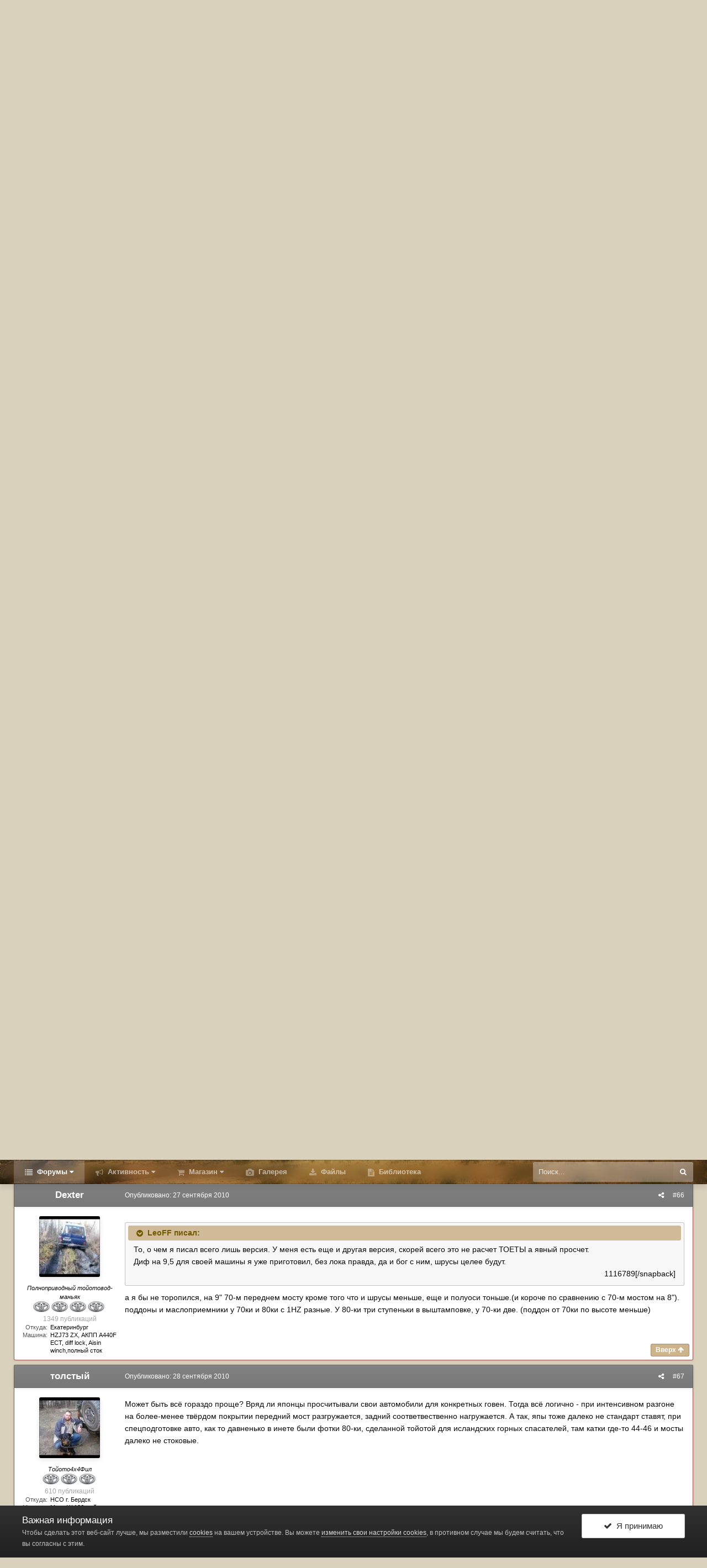

--- FILE ---
content_type: text/html;charset=UTF-8
request_url: https://www.land-cruiser.ru/index.php?/topic/20072-a-pochemu-8-i-9/page/4/&tab=comments
body_size: 22490
content:
<!DOCTYPE html>
<html id="ipsfocus" lang="ru-RU" dir="ltr" class="focus-g2 focus-guest focus-guest-alert focus-post-buttons focus-fixed-nav focus-post-bar">
	<head><meta http-equiv="Content-Type" content="text/html;charset=UTF-8">
		<title>а почему 8" и 9"? - Страница 4 - Тех. вопросы Landcruiser серий 80, 100, 105 (Lexus LX 450, 470) - Форумы Land-Cruiser.RU</title>

		<!--[if lt IE 9]>
			<link rel="stylesheet" type="text/css" href="https://www.land-cruiser.ru/uploads/css_built_13/5e61784858ad3c11f00b5706d12afe52_ie8.css.59635eff27dc8412de6042789081d948.css">
		    <script src="//www.land-cruiser.ru/applications/core/interface/html5shiv/html5shiv.js"></script>
		<![endif]-->
		
<meta charset="utf-8">

	<meta name="viewport" content="width=device-width, initial-scale=1">


	
	
		<meta property="og:image" content="https://www.land-cruiser.ru/uploads/monthly_2020_04/zad_fin_cr.jpg.a51ca0957dcb4c7ae66d03139809aba0.jpg">
	


	<meta name="twitter:card" content="summary_large_image">



	
		
			
				<meta property="og:title" content='а почему 8" и 9"?'>
			
		
	

	
		
			
				<meta property="og:type" content="object">
			
		
	

	
		
			
				<meta property="og:url" content="https://www.land-cruiser.ru/index.php?/topic/20072-a-pochemu-8-i-9/">
			
		
	

	
		
			
				<meta property="og:updated_time" content="2010-09-28T09:17:22Z">
			
		
	

	
		
			
				<meta property="og:site_name" content="Форумы Land-Cruiser.RU">
			
		
	

	
		
			
				<meta property="og:locale" content="ru_RU">
			
		
	


	
		<link rel="first" href="https://www.land-cruiser.ru/index.php?/topic/20072-a-pochemu-8-i-9/">
	

	
		<link rel="prev" href="https://www.land-cruiser.ru/index.php?/topic/20072-a-pochemu-8-i-9/page/3/">
	

	
		<link rel="canonical" href="https://www.land-cruiser.ru/index.php?/topic/20072-a-pochemu-8-i-9/page/4/">
	




<link rel="manifest" href="https://www.land-cruiser.ru/index.php?/manifest.webmanifest/">
<meta name="msapplication-config" content="https://www.land-cruiser.ru/index.php?/browserconfig.xml/">
<meta name="msapplication-starturl" content="/">
<meta name="application-name" content="www.land-cruiser.ru">
<meta name="apple-mobile-web-app-title" content="www.land-cruiser.ru">

	<meta name="theme-color" content="#800000">


	<meta name="msapplication-TileColor" content="#d9d1bc">





	

	
		
			<link rel="icon" sizes="36x36" href="https://www.land-cruiser.ru/uploads/monthly_2020_04/android-chrome-36x36.png">
		
	

	
		
			<link rel="icon" sizes="48x48" href="https://www.land-cruiser.ru/uploads/monthly_2020_04/android-chrome-48x48.png">
		
	

	
		
			<link rel="icon" sizes="72x72" href="https://www.land-cruiser.ru/uploads/monthly_2020_04/android-chrome-72x72.png">
		
	

	
		
			<link rel="icon" sizes="96x96" href="https://www.land-cruiser.ru/uploads/monthly_2020_04/android-chrome-96x96.png">
		
	

	
		
			<link rel="icon" sizes="144x144" href="https://www.land-cruiser.ru/uploads/monthly_2020_04/android-chrome-144x144.png">
		
	

	
		
			<link rel="icon" sizes="192x192" href="https://www.land-cruiser.ru/uploads/monthly_2020_04/android-chrome-192x192.png">
		
	

	
		
			<link rel="icon" sizes="256x256" href="https://www.land-cruiser.ru/uploads/monthly_2020_04/android-chrome-256x256.png">
		
	

	
		
			<link rel="icon" sizes="384x384" href="https://www.land-cruiser.ru/uploads/monthly_2020_04/android-chrome-384x384.png">
		
	

	
		
			<link rel="icon" sizes="512x512" href="https://www.land-cruiser.ru/uploads/monthly_2020_04/android-chrome-512x512.png">
		
	

	
		
			<meta name="msapplication-square70x70logo" content="https://www.land-cruiser.ru/uploads/monthly_2020_04/msapplication-square70x70logo.png">
		
	

	
		
			<meta name="msapplication-TileImage" content="https://www.land-cruiser.ru/uploads/monthly_2020_04/msapplication-TileImage.png">
		
	

	
		
			<meta name="msapplication-square150x150logo" content="https://www.land-cruiser.ru/uploads/monthly_2020_04/msapplication-square150x150logo.png">
		
	

	
		
			<meta name="msapplication-wide310x150logo" content="https://www.land-cruiser.ru/uploads/monthly_2020_04/msapplication-wide310x150logo.png">
		
	

	
		
			<meta name="msapplication-square310x310logo" content="https://www.land-cruiser.ru/uploads/monthly_2020_04/msapplication-square310x310logo.png">
		
	

	
		
			
				<link rel="apple-touch-icon" href="https://www.land-cruiser.ru/uploads/monthly_2020_04/apple-touch-icon-57x57.png">
			
		
	

	
		
			
				<link rel="apple-touch-icon" sizes="60x60" href="https://www.land-cruiser.ru/uploads/monthly_2020_04/apple-touch-icon-60x60.png">
			
		
	

	
		
			
				<link rel="apple-touch-icon" sizes="72x72" href="https://www.land-cruiser.ru/uploads/monthly_2020_04/apple-touch-icon-72x72.png">
			
		
	

	
		
			
				<link rel="apple-touch-icon" sizes="76x76" href="https://www.land-cruiser.ru/uploads/monthly_2020_04/apple-touch-icon-76x76.png">
			
		
	

	
		
			
				<link rel="apple-touch-icon" sizes="114x114" href="https://www.land-cruiser.ru/uploads/monthly_2020_04/apple-touch-icon-114x114.png">
			
		
	

	
		
			
				<link rel="apple-touch-icon" sizes="120x120" href="https://www.land-cruiser.ru/uploads/monthly_2020_04/apple-touch-icon-120x120.png">
			
		
	

	
		
			
				<link rel="apple-touch-icon" sizes="144x144" href="https://www.land-cruiser.ru/uploads/monthly_2020_04/apple-touch-icon-144x144.png">
			
		
	

	
		
			
				<link rel="apple-touch-icon" sizes="152x152" href="https://www.land-cruiser.ru/uploads/monthly_2020_04/apple-touch-icon-152x152.png">
			
		
	

	
		
			
				<link rel="apple-touch-icon" sizes="180x180" href="https://www.land-cruiser.ru/uploads/monthly_2020_04/apple-touch-icon-180x180.png">
			
		
	

		




	<link rel="stylesheet" href="https://www.land-cruiser.ru/uploads/css_built_13/341e4a57816af3ba440d891ca87450ff_framework.css.6b4e7bcb9aa99fb63d435f675ec17f48.css?v=ab2be3c178" media="all">

	<link rel="stylesheet" href="https://www.land-cruiser.ru/uploads/css_built_13/05e81b71abe4f22d6eb8d1a929494829_responsive.css.77ef47b410165ab6d9ddc1b5e6946875.css?v=ab2be3c178" media="all">

	<link rel="stylesheet" href="https://www.land-cruiser.ru/uploads/css_built_13/20446cf2d164adcc029377cb04d43d17_flags.css.e769feaa15708e5c2bd3ac300436733c.css?v=ab2be3c178" media="all">

	<link rel="stylesheet" href="https://www.land-cruiser.ru/uploads/css_built_13/90eb5adf50a8c640f633d47fd7eb1778_core.css.8a1d717b7d6fea6e8e71e1b7c24d1fc7.css?v=ab2be3c178" media="all">

	<link rel="stylesheet" href="https://www.land-cruiser.ru/uploads/css_built_13/5a0da001ccc2200dc5625c3f3934497d_core_responsive.css.1935aaa30ad9acedd9811c03ae632667.css?v=ab2be3c178" media="all">

	<link rel="stylesheet" href="https://www.land-cruiser.ru/uploads/css_built_13/f6c2e70b9ca9bb3683a2629adf2a13b9_feedback.css.83c7b285431330140d88b6b97e7e4bf5.css?v=ab2be3c178" media="all">

	<link rel="stylesheet" href="https://www.land-cruiser.ru/uploads/css_built_13/62e269ced0fdab7e30e026f1d30ae516_forums.css.c16ba71152e1979636f86c8c3b4a298c.css?v=ab2be3c178" media="all">

	<link rel="stylesheet" href="https://www.land-cruiser.ru/uploads/css_built_13/76e62c573090645fb99a15a363d8620e_forums_responsive.css.db764816e016746cf749c42909664b66.css?v=ab2be3c178" media="all">




<link rel="stylesheet" href="https://www.land-cruiser.ru/uploads/css_built_13/258adbb6e4f3e83cd3b355f84e3fa002_custom.css.c69d65517dab6eb559332b809e281108.css?v=ab2be3c178" media="all">



		
<script>
var focushtml = document.getElementById('ipsfocus');
function addClass(el, className) { if (el.classList) el.classList.add(className); else if (!hasClass(el, className)) el.className += ' ' + className; }
function getCookie(name) { var v = document.cookie.match('(^|;) ?' + name + '=([^;]*)(;|$)'); return v ? v[2] : null; }
function setCookie(name, value, days) { var d = new Date; d.setTime(d.getTime() + 24*60*60*1000*days); document.cookie = name + "=" + value + ";path=/;expires=" + d.toGMTString(); }
function deleteCookie(name) { setCookie(name, '', -1); }



</script>
		
		
		
		
		
		
		
		

	
	
		<link rel="shortcut icon" href="https://www.land-cruiser.ru/uploads/monthly_2020_04/favicon.ico" type="image/x-icon">
	

      <meta name="google-site-verification" content="M2aJfAwJK4sT2QUtB7wzkG1jYKe0J7M3ALJO4j_EI2U">

  </head>
	<body class="ipsApp ipsApp_front ipsJS_none ipsClearfix" data-controller="core.front.core.app,plugins.minimizequote" data-message="" data-pageapp="forums" data-pagelocation="front" data-pagemodule="forums" data-pagecontroller="topic" data-pageid="20072">
      <!-- 4.4.0 -->
		
		<a href="#elContent" class="ipsHide" title="Перейти к основной публикации" accesskey="m">Перейти к публикации</a>
		
		
<div class="mobile-nav-wrap">
	<ul id="elMobileNav" class="ipsList_inline ipsResponsive_hideDesktop ipsResponsive_block" data-controller="core.front.core.mobileNav">
		
			
				
				
					
					
				
					
						<li id="elMobileBreadcrumb">
							<a href="https://www.land-cruiser.ru/index.php?/forum/4-teh-voprosy-landcruiser-seriy-80-100-105-lexus-lx-450-470/">
								<span>Тех. вопросы Landcruiser серий 80, 100, 105 (Lexus LX 450, 470)</span>
							</a>
						</li>
					
					
				
					
					
				
			
		
	  
		<li class="mobileNav-home">
			<a href="https://www.land-cruiser.ru/"><i class="fa fa-home" aria-hidden="true"></i></a>
		</li>
		
		
		<li>
			<a data-action="defaultStream" class="ipsType_light" href="https://www.land-cruiser.ru/index.php?/discover/"><i class="icon-newspaper"></i></a>
		</li>
    
		
			<li class="ipsJS_show">
				<a href="https://www.land-cruiser.ru/index.php?/search/" data-class="show-mobile-search-wrap"><i class="fa fa-search"></i></a>
			</li>
		
      
      
      
		<li data-ipsdrawer data-ipsdrawer-drawerelem="#elMobileDrawer">
			<a href="#">
				
				
					
				
				
				
				<i class="fa fa-navicon"></i>
			</a>
		</li>
	</ul>
	
	<div class="mobile-search-wrap">
		<div class="mobile-search"></div>
	</div>
	
</div>
		
		<div id="ipsLayout_header">
			<header id="header"><meta http-equiv="Content-Type" content="text/html;charset=UTF-8">
				<div class="ipsLayout_container flex flex-jB">
					<div class="flex01 flex11-t">


<a href="https://www.land-cruiser.ru/" class="logo" accesskey="1"><img src="https://www.land-cruiser.ru/uploads/monthly_2019_06/logo.png.05d48b33361c12456a0b43a9805a0dbb.png" alt="Форумы Land-Cruiser.RU"></a>
</div>
					<div class="user-links user-links-b">

	<ul id="elUserNav" class="ipsList_inline cSignedOut">
		
		
	


	<li class="cUserNav_icon ipsHide" id="elCart_container">
	<li class="elUserNav_sep ipsHide" id="elCart_sep">

<li id="elSignInLink">
			<a href="https://www.land-cruiser.ru/index.php?/login/" data-ipsmenu-closeonclick="false" data-ipsmenu id="elUserSignIn">
				Уже зарегистрированы? Войти  <i class="fa fa-caret-down"></i>
			</a>
			
<div id="elUserSignIn_menu" class="ipsMenu ipsMenu_auto ipsHide">
	<form accept-charset="utf-8" method="post" action="https://www.land-cruiser.ru/index.php?/login/" data-controller="core.global.core.login">
		<input type="hidden" name="csrfKey" value="8d80ad8ee4e92deb5daacc0cf65c8224">
		<input type="hidden" name="ref" value="aHR0cHM6Ly93d3cubGFuZC1jcnVpc2VyLnJ1L2luZGV4LnBocD8vdG9waWMvMjAwNzItYS1wb2NoZW11LTgtaS05L3BhZ2UvNC8mdGFiPWNvbW1lbnRz">
		<div data-role="loginForm">
			
			
			
				<div class="ipsColumns ipsColumns_noSpacing">
					<div class="ipsColumn ipsColumn_wide" id="elUserSignIn_internal">
						
<div class="ipsPad ipsForm ipsForm_vertical">
	<h4 class="ipsType_sectionHead">Войти</h4>
	<br><br>
	<ul class="ipsList_reset">
		<li class="ipsFieldRow ipsFieldRow_noLabel ipsFieldRow_fullWidth">
			
			
				<input type="text" placeholder="Имя пользователя" name="auth" autocomplete="username">
			
		</li>
		<li class="ipsFieldRow ipsFieldRow_noLabel ipsFieldRow_fullWidth">
			<input type="password" placeholder="Пароль" name="password" autocomplete="current-password">
		</li>
		<li class="ipsFieldRow ipsFieldRow_checkbox ipsClearfix">
			<span class="ipsCustomInput">
				<input type="checkbox" name="remember_me" id="remember_me_checkbox" value="1" checked aria-checked="true">
				<span></span>
			</span>
			<div class="ipsFieldRow_content">
				<label class="ipsFieldRow_label" for="remember_me_checkbox">Запомнить меня</label>
				<span class="ipsFieldRow_desc">Не рекомендуется на общедоступных компьютерах</span>
			</div>
		</li>
		
		<li class="ipsFieldRow ipsFieldRow_fullWidth">
			<br>
			<button type="submit" name="_processLogin" value="usernamepassword" class="ipsButton ipsButton_primary ipsButton_small" id="elSignIn_submit">Войти</button>
			
				<br>
				<p class="ipsType_right ipsType_small">
					
						<a href="https://www.land-cruiser.ru/index.php?/lostpassword/" data-ipsdialog data-ipsdialog-title="Забыли пароль?">
					
					Забыли пароль?</a>
				</p>
			
		</li>
	</ul>
</div>
					</div>
					<div class="ipsColumn ipsColumn_wide">
						<div class="ipsPad" id="elUserSignIn_external">
							<div class="ipsAreaBackground_light ipsPad_half">
								
								
									<div class="ipsPad_half ipsType_center">
										

<button type="submit" name="_processLogin" value="2" class="ipsButton ipsButton_verySmall ipsButton_fullWidth ipsSocial ipsSocial_facebook" style="background-color: #3a579a">
	
		<span class="ipsSocial_icon">
			
				<i class="fa fa-facebook-official"></i>
			
		</span>
		<span class="ipsSocial_text">Войти через Facebook</span>
	
</button>
									</div>
								
							</div>
						</div>
					</div>
				</div>
			
		</div>
	</form>
</div>
		</li>
		
			<li>
				
					<a href="https://www.land-cruiser.ru/index.php?/register/" data-ipsdialog data-ipsdialog-size="narrow" data-ipsdialog-title="Регистрация" id="elRegisterButton">Регистрация</a>
				
			</li>
		
		
	</ul>
</div>
				</div>
			</header>
          <div class="nav-bar"><div class="nav-bar-blur"></div>
				<div class="ipsLayout_container flex flex-jB">
					<div class="focus-nav">
<nav>
	<div class="ipsNavBar_primary focus-nav-loading">
		

	<div id="elSearchWrapper" class="ipsPos_right">
		<div id="elSearch" class="" data-controller="core.front.core.quickSearch">
			<form accept-charset="utf-8" action="//www.land-cruiser.ru/index.php?/search/&amp;do=quicksearch" method="post">
				<input type="search" id="elSearchField" placeholder="Поиск..." name="q" autocomplete="off">
				<button class="cSearchSubmit" type="submit"><i class="fa fa-search"></i></button>
				<div id="elSearchExpanded">
					<div class="ipsMenu_title">
						Поиск в
					</div>
					<ul class="ipsSideMenu_list ipsSideMenu_withRadios ipsSideMenu_small ipsType_normal" data-ipssidemenu data-ipssidemenu-type="radio" data-ipssidemenu-responsive="false" data-role="searchContexts">
						<li>
							<span class="ipsSideMenu_item ipsSideMenu_itemActive" data-ipsmenuvalue="all">
								<input type="radio" name="type" value="all" checked id="elQuickSearchRadio_type_all">
								<label for="elQuickSearchRadio_type_all" id="elQuickSearchRadio_type_all_label">Везде</label>
							</span>
						</li>
						
						
							<li>
								<span class="ipsSideMenu_item" data-ipsmenuvalue="forums_topic">
									<input type="radio" name="type" value="forums_topic" id="elQuickSearchRadio_type_forums_topic">
									<label for="elQuickSearchRadio_type_forums_topic" id="elQuickSearchRadio_type_forums_topic_label">Темы</label>
								</span>
							</li>
						
						
							
								<li>
									<span class="ipsSideMenu_item" data-ipsmenuvalue='contextual_{"type":"forums_topic","nodes":4}'>
										<input type="radio" name="type" value='contextual_{"type":"forums_topic","nodes":4}' id="elQuickSearchRadio_type_contextual_aa63c82973d7d5e26645103305b29cd1">
										<label for="elQuickSearchRadio_type_contextual_aa63c82973d7d5e26645103305b29cd1" id="elQuickSearchRadio_type_contextual_aa63c82973d7d5e26645103305b29cd1_label">В этом разделе</label>
									</span>
								</li>
							
								<li>
									<span class="ipsSideMenu_item" data-ipsmenuvalue='contextual_{"type":"forums_topic","item":20072}'>
										<input type="radio" name="type" value='contextual_{"type":"forums_topic","item":20072}' id="elQuickSearchRadio_type_contextual_2f882ca76d90459d12c1927eeb86eb9e">
										<label for="elQuickSearchRadio_type_contextual_2f882ca76d90459d12c1927eeb86eb9e" id="elQuickSearchRadio_type_contextual_2f882ca76d90459d12c1927eeb86eb9e_label">В этой теме</label>
									</span>
								</li>
							
						
						<li data-role="showMoreSearchContexts">
							<span class="ipsSideMenu_item" data-action="showMoreSearchContexts" data-exclude="forums_topic">
								Дополнительно...
							</span>
						</li>
					</ul>
					<div class="ipsMenu_title">
						Искать результаты, содержащие...
					</div>
					<ul class="ipsSideMenu_list ipsSideMenu_withRadios ipsSideMenu_small ipsType_normal" role="radiogroup" data-ipssidemenu data-ipssidemenu-type="radio" data-ipssidemenu-responsive="false" data-filtertype="andOr">
						
							<li>
								<span class="ipsSideMenu_item ipsSideMenu_itemActive" data-ipsmenuvalue="and">
									<input type="radio" name="search_and_or" value="and" checked id="elRadio_andOr_and">
									<label for="elRadio_andOr_and" id="elField_andOr_label_and"><em>Все</em> слова из моего запроса</label>
								</span>
							</li>
						
							<li>
								<span class="ipsSideMenu_item " data-ipsmenuvalue="or">
									<input type="radio" name="search_and_or" value="or" id="elRadio_andOr_or">
									<label for="elRadio_andOr_or" id="elField_andOr_label_or"><em>Любое</em> слово из моего запроса</label>
								</span>
							</li>
						
					</ul>
					<div class="ipsMenu_title">
						Искать результаты в...
					</div>
					<ul class="ipsSideMenu_list ipsSideMenu_withRadios ipsSideMenu_small ipsType_normal" role="radiogroup" data-ipssidemenu data-ipssidemenu-type="radio" data-ipssidemenu-responsive="false" data-filtertype="searchIn">
						<li>
							<span class="ipsSideMenu_item ipsSideMenu_itemActive" data-ipsmenuvalue="all">
								<input type="radio" name="search_in" value="all" checked id="elRadio_searchIn_and">
								<label for="elRadio_searchIn_and" id="elField_searchIn_label_all">Заголовках и содержании</label>
							</span>
						</li>
						<li>
							<span class="ipsSideMenu_item" data-ipsmenuvalue="titles">
								<input type="radio" name="search_in" value="titles" id="elRadio_searchIn_titles">
								<label for="elRadio_searchIn_titles" id="elField_searchIn_label_titles">Только в заголовках</label>
							</span>
						</li>
					</ul>
				</div>
			</form>
		</div>
	</div>

		<ul data-role="primaryNavBar">
			
				


	
		
		
			
		
		<li class="ipsNavBar_active" data-active id="elNavSecondary_1" data-role="navBarItem" data-navapp="core" data-navext="CustomItem">
			
			
				<a href="https://www.land-cruiser.ru" data-navitem-id="1" data-navdefault class="nav-arrow">
					Форумы<i class="fa fa-caret-down"></i>
				</a>
			
			
				<ul class="ipsNavBar_secondary " data-role="secondaryNavBar">
					


	
		
		
			
		
		<li class="ipsNavBar_active" data-active id="elNavSecondary_8" data-role="navBarItem" data-navapp="forums" data-navext="Forums">
			
			
				<a href="https://www.land-cruiser.ru/index.php" data-navitem-id="8" data-navdefault>
					Форум
				</a>
			
			
		</li>
	
	

	
		
		
		<li id="elNavSecondary_28" data-role="navBarItem" data-navapp="core" data-navext="Guidelines">
			
			
				<a href="https://www.land-cruiser.ru/index.php?/guidelines/" data-navitem-id="28">
					Правила
				</a>
			
			
		</li>
	
	

	
	

	
		
		
		<li id="elNavSecondary_38" data-role="navBarItem" data-navapp="feedback" data-navext="Feedback">
			
			
				<a href="https://www.land-cruiser.ru/index.php?/feedback/" data-navitem-id="38">
					Отзывы барахолки
				</a>
			
			
		</li>
	
	

					<li class="ipsHide" id="elNavigationMore_1" data-role="navMore">
						<a href="#" data-ipsmenu data-ipsmenu-appendto="#elNavigationMore_1" id="elNavigationMore_1_dropdown">Больше <i class="fa fa-caret-down"></i></a>
						<ul class="ipsHide ipsMenu ipsMenu_auto" id="elNavigationMore_1_dropdown_menu" data-role="moreDropdown"></ul>
					</li>
				</ul>
			
		</li>
	
	

	
		
		
		<li id="elNavSecondary_2" data-role="navBarItem" data-navapp="core" data-navext="CustomItem">
			
			
				<a href="https://www.land-cruiser.ru/index.php?/discover/" data-navitem-id="2" class="nav-arrow">
					Активность<i class="fa fa-caret-down"></i>
				</a>
			
			
				<ul class="ipsNavBar_secondary ipsHide" data-role="secondaryNavBar">
					


	
		
		
		<li id="elNavSecondary_3" data-role="navBarItem" data-navapp="core" data-navext="AllActivity">
			
			
				<a href="https://www.land-cruiser.ru/index.php?/discover/" data-navitem-id="3">
					Вся активность
				</a>
			
			
		</li>
	
	

	
	

	
	

	
	

					<li class="ipsHide" id="elNavigationMore_2" data-role="navMore">
						<a href="#" data-ipsmenu data-ipsmenu-appendto="#elNavigationMore_2" id="elNavigationMore_2_dropdown">Больше <i class="fa fa-caret-down"></i></a>
						<ul class="ipsHide ipsMenu ipsMenu_auto" id="elNavigationMore_2_dropdown_menu" data-role="moreDropdown"></ul>
					</li>
				</ul>
			
		</li>
	
	

	
		
		
		<li id="elNavSecondary_42" data-role="navBarItem" data-navapp="nexus" data-navext="Store">
			
			
				<a href="https://www.land-cruiser.ru/index.php?/store/" data-navitem-id="42" class="nav-arrow">
					Магазин<i class="fa fa-caret-down"></i>
				</a>
			
			
				<ul class="ipsNavBar_secondary ipsHide" data-role="secondaryNavBar">
					


	
		
		
		<li id="elNavSecondary_49" data-role="navBarItem" data-navapp="core" data-navext="CustomItem">
			
			
				<a href="https://www.land-cruiser.ru/index.php?/store/" data-navitem-id="49">
					Товары
				</a>
			
			
		</li>
	
	

	
	

	
	

	
	

	
	

	
	

					<li class="ipsHide" id="elNavigationMore_42" data-role="navMore">
						<a href="#" data-ipsmenu data-ipsmenu-appendto="#elNavigationMore_42" id="elNavigationMore_42_dropdown">Больше <i class="fa fa-caret-down"></i></a>
						<ul class="ipsHide ipsMenu ipsMenu_auto" id="elNavigationMore_42_dropdown_menu" data-role="moreDropdown"></ul>
					</li>
				</ul>
			
		</li>
	
	

	
	

	
	

	
		
		
		<li id="elNavSecondary_9" data-role="navBarItem" data-navapp="gallery" data-navext="Gallery">
			
			
				<a href="https://www.land-cruiser.ru/index.php?/gallery/" data-navitem-id="9">
					Галерея
				</a>
			
			
		</li>
	
	

	
		
		
		<li id="elNavSecondary_11" data-role="navBarItem" data-navapp="downloads" data-navext="Downloads">
			
			
				<a href="https://www.land-cruiser.ru/index.php?/files/" data-navitem-id="11">
					Файлы
				</a>
			
			
		</li>
	
	

	
		
		
		<li id="elNavSecondary_41" data-role="navBarItem" data-navapp="cms" data-navext="Pages">
			
			
				<a href="https://www.land-cruiser.ru/index.php?/library/" data-navitem-id="41">
					Библиотека
				</a>
			
			
		</li>
	
	

	
	

				<li class="focus-nav-more focus-nav-hidden">
                	<a href="#"> Больше <i class="fa fa-caret-down"></i></a>
                	<ul class="ipsNavBar_secondary"></ul>
                </li>
				            
		</ul>
	</div>
</nav></div>
					<div class="ipsfocus-search"></div>
				</div>
			</div>
		</div>
		
		<main id="ipsLayout_body" class="ipsLayout_container">
			<div class="content-wrap">
				
				<div class="content-padding">
				
					<div class="precontent-blocks">
						
						<div class="ipsfocus-breadcrumb">
							
<nav class="ipsBreadcrumb ipsBreadcrumb_top ipsFaded_withHover">
	

	<ul class="ipsList_inline ipsPos_right">
		
		
	    <li><a href="https://www.land-cruiser.ru/index.php?/guidelines/" data-ipsdialog data-ipsdialog-title="Правила">Правила</a></li>
        
                <li>
			<a data-action="defaultStream" class="ipsType_light " href="https://www.land-cruiser.ru/index.php?/discover/"><i class="icon-newspaper"></i> <span>Вся активность</span></a>
		</li>
		
	</ul>


	<ul data-role="breadcrumbList">
		<li>
			<a title="Главная" href="https://www.land-cruiser.ru/">
				<span><i class="fa fa-home"></i> Главная <i class="fa fa-angle-right"></i></span>
			</a>
		</li>
		
		
			<li>
				
					<a href="https://www.land-cruiser.ru/index.php?/forum/10-tehnicheskie-voprosy-razlichnyh-seriy/">
						<span>Технические вопросы различных серий <i class="fa fa-angle-right"></i></span>
					</a>
				
			</li>
		
			<li>
				
					<a href="https://www.land-cruiser.ru/index.php?/forum/4-teh-voprosy-landcruiser-seriy-80-100-105-lexus-lx-450-470/">
						<span>Тех. вопросы Landcruiser серий 80, 100, 105 (Lexus LX 450, 470) <i class="fa fa-angle-right"></i></span>
					</a>
				
			</li>
		
			<li>
				
					а почему 8" и 9"?
				
			</li>
		
	</ul>
</nav>
							
<ul class="ipsfocus_social iconButtons">
	<li><a href="https://www.facebook.com/landcruiserru/" class="ipsfocus_sFacebook" target="_blank">Facebook</a></li>
</ul>
						</div>
						
						
						
						





						
						
						
						
						
					</div>
					
					<div id="ipsLayout_contentArea">
						<div id="ipsLayout_contentWrapper">
							
							<div id="ipsLayout_mainArea">
								<a id="elContent"></a>
								
								
								
								

	




								




<div style="padding-bottom: 7px; text-align: center;" data-nbenhadv="" data-nbenhadvid="18">
<div class="b_comp ipsResponsive_hidePhone">  
<!-- Revive Adserver Asynchronous JS Tag - Generated with Revive Adserver v5.0.2 -->
<ins data-revive-zoneid="1" data-revive-target="_blank" data-revive-block="1" data-revive-blockcampaign="1" data-revive-id="12dd2a50a1482753320db33c348411aa"></ins>
<script async src="//land-cruiser.ru/revive/www/delivery/asyncjs.php"></script>
</div>
</div><div class="ipsPageHeader ipsClearfix" data-role="topic-header">



	
		<div class="ipsPos_right ipsResponsive_noFloat ipsResponsive_hidePhone">
			

<div data-followapp="forums" data-followarea="topic" data-followid="20072" data-controller="core.front.core.followButton">
	
		<span class="ipsType_light ipsType_blendLinks ipsResponsive_hidePhone ipsResponsive_inline"><i class="fa fa-info-circle"></i> <a href="https://www.land-cruiser.ru/index.php?/login/" title="Перейти на страницу входа">Войдите, чтобы подписаться</a>  </span>
	
	

	<div class="ipsFollow ipsPos_middle ipsButton ipsButton_link ipsButton_verySmall ipsButton_disabled" data-role="followButton">
		
			<span>Подписчики</span>
			<span class="ipsCommentCount">0</span>
		
	</div>

</div>
		</div>
		<div class="ipsPos_right ipsResponsive_noFloat ipsResponsive_hidePhone">
			



		</div>
		
	
	<div class="ipsPhotoPanel ipsPhotoPanel_small ipsPhotoPanel_notPhone ipsClearfix">
		


	<a href="https://www.land-cruiser.ru/index.php?/profile/1953-vladimir24/" data-ipshover data-ipshover-target="https://www.land-cruiser.ru/index.php?/profile/1953-vladimir24/&amp;do=hovercard" class="ipsUserPhoto ipsUserPhoto_small" title="Перейти в профиль Vladimir24">
		<img src="https://www.land-cruiser.ru/uploads/profile/photo-thumb-1953.jpg" alt="Vladimir24">
	</a>

		<div>
			<h1 class="ipsType_pageTitle ipsContained_container">
				

				
				
					<span class="ipsType_break ipsContained">
						<span>а почему 8" и 9"?</span>
					</span>
				
			</h1>
			
			<p class="ipsType_reset ipsType_blendLinks ">
				<span class="ipsType_normal">
				
					Автор: 

<a href="https://www.land-cruiser.ru/index.php?/profile/1953-vladimir24/" data-ipshover data-ipshover-target="https://www.land-cruiser.ru/index.php?/profile/1953-vladimir24/&amp;do=hovercard&amp;referrer=https%253A%252F%252Fwww.land-cruiser.ru%252Findex.php%253F%252Ftopic%252F20072-a-pochemu-8-i-9%252Fpage%252F4%252F%2526tab%253Dcomments" title="Перейти в профиль Vladimir24" class="ipsType_break">Vladimir24</a>,  <span class="ipsType_light"><time datetime="2007-08-23T15:44:33Z" title="08/23/07 15:44 " data-short="18 г">23 августа 2007</time> в <a href="https://www.land-cruiser.ru/index.php?/forum/4-teh-voprosy-landcruiser-seriy-80-100-105-lexus-lx-450-470/">Тех. вопросы Landcruiser серий 80, 100, 105 (Lexus LX 450, 470)</a></span>
				
				</span>
				<br>
			</p>
			
		</div>
	</div>



</div>






<div class="focus-button-alignment ipsClearfix">

	
	
	<ul class="ipsToolList ipsToolList_horizontal ipsClearfix ipsSpacer_both ipsResponsive_hidePhone">
		
		
		
	</ul>
</div>

<div data-controller="core.front.core.commentFeed,forums.front.topic.view, core.front.core.ignoredComments" data-autopoll data-baseurl="https://www.land-cruiser.ru/index.php?/topic/20072-a-pochemu-8-i-9/" data-lastpage data-feedid="topic-20072" class="cTopic ipsClear ipsSpacer_top">
	
		

				<div class="ipsButtonBar ipsPad_half ipsClearfix ipsClear ipsSpacer_bottom">
					
					
						


	
	<ul class="ipsPagination" id="elPagination_7d1f43fd8acf45fd09a4960335808e70_20556192" data-ipspagination-seopagination="true" data-pages="4">
		
			
				<li class="ipsPagination_first"><a href="https://www.land-cruiser.ru/index.php?/topic/20072-a-pochemu-8-i-9/#comments" rel="first" data-page="1" data-ipstooltip title="Первая страница"><i class="fa fa-angle-double-left"></i></a></li>
				<li class="ipsPagination_prev"><a href="https://www.land-cruiser.ru/index.php?/topic/20072-a-pochemu-8-i-9/page/3/#comments" rel="prev" data-page="3" data-ipstooltip title="Предыдущая страница">Назад</a></li>
				
					<li class="ipsPagination_page"><a href="https://www.land-cruiser.ru/index.php?/topic/20072-a-pochemu-8-i-9/#comments" data-page="1">1</a></li>
				
					<li class="ipsPagination_page"><a href="https://www.land-cruiser.ru/index.php?/topic/20072-a-pochemu-8-i-9/page/2/#comments" data-page="2">2</a></li>
				
					<li class="ipsPagination_page"><a href="https://www.land-cruiser.ru/index.php?/topic/20072-a-pochemu-8-i-9/page/3/#comments" data-page="3">3</a></li>
				
			
			<li class="ipsPagination_page ipsPagination_active"><a href="https://www.land-cruiser.ru/index.php?/topic/20072-a-pochemu-8-i-9/page/4/#comments" data-page="4">4</a></li>
			
				<li class="ipsPagination_next ipsPagination_inactive"><a href="https://www.land-cruiser.ru/index.php?/topic/20072-a-pochemu-8-i-9/page/4/#comments" rel="next" data-page="4" data-ipstooltip title="Следующая страница">Вперёд</a></li>
				<li class="ipsPagination_last ipsPagination_inactive"><a href="https://www.land-cruiser.ru/index.php?/topic/20072-a-pochemu-8-i-9/page/4/#comments" rel="last" data-page="4" data-ipstooltip title="Последняя страница"><i class="fa fa-angle-double-right"></i></a></li>
			
			
				<li class="ipsPagination_pageJump">
					<a href="#" data-ipsmenu data-ipsmenu-closeonclick="false" data-ipsmenu-appendto="#elPagination_7d1f43fd8acf45fd09a4960335808e70_20556192" id="elPagination_7d1f43fd8acf45fd09a4960335808e70_20556192_jump">Страница 4 из 4  <i class="fa fa-caret-down"></i></a>
					<div class="ipsMenu ipsMenu_narrow ipsPad ipsHide" id="elPagination_7d1f43fd8acf45fd09a4960335808e70_20556192_jump_menu">
						<form accept-charset="utf-8" method="post" action="https://www.land-cruiser.ru/index.php?/topic/20072-a-pochemu-8-i-9/#comments" data-role="pageJump">
							<ul class="ipsForm ipsForm_horizontal">
								<li class="ipsFieldRow">
									<input type="number" min="1" max="4" placeholder="Номер страницы" class="ipsField_fullWidth" name="page">
								</li>
								<li class="ipsFieldRow ipsFieldRow_fullWidth">
									<input type="submit" class="ipsButton_fullWidth ipsButton ipsButton_verySmall ipsButton_primary" value="Перейти">
								</li>
							</ul>
						</form>
					</div>
				</li>
			
		
	</ul>

					
				</div>
			
	

	

<div data-controller="core.front.core.recommendedComments" data-url="https://www.land-cruiser.ru/index.php?/topic/20072-a-pochemu-8-i-9/&amp;recommended=comments" class="ipsAreaBackground ipsPad ipsBox ipsBox_transparent ipsSpacer_bottom ipsRecommendedComments ipsHide">
	<div data-role="recommendedComments">
		<h2 class="ipsType_sectionHead ipsType_large">Рекомендованные сообщения</h2>
		
	</div>
</div>
	
	<div id="elPostFeed" data-role="commentFeed" data-controller="core.front.core.moderation" class="focus-topic">
		<form action="https://www.land-cruiser.ru/index.php?/topic/20072-a-pochemu-8-i-9/&amp;csrfKey=8d80ad8ee4e92deb5daacc0cf65c8224&amp;do=multimodComment" method="post" data-ipspageaction data-role="moderationTools">
			
			
				
					
					
					






	
		
<a id="comment-1116805"></a>
<article data-role="article" id="elComment_1116805" class="cPost ipsBox  ipsComment  ipsComment_parent ipsClearfix ipsClear ipsColumns ipsColumns_noSpacing ipsColumns_collapsePhone  ">
	

	<div class="cAuthorPane cAuthorPane_mobile ipsResponsive_showPhone ipsResponsive_block">
		<h3 class="ipsType_sectionHead cAuthorPane_author ipsResponsive_showPhone ipsResponsive_inlineBlock ipsType_break ipsType_blendLinks ipsTruncate ipsTruncate_line">
			

<a href="https://www.land-cruiser.ru/index.php?/profile/18-petyara/" data-ipshover data-ipshover-target="https://www.land-cruiser.ru/index.php?/profile/18-petyara/&amp;do=hovercard&amp;referrer=https%253A%252F%252Fwww.land-cruiser.ru%252Findex.php%253F%252Ftopic%252F20072-a-pochemu-8-i-9%252Fpage%252F4%252F%2526tab%253Dcomments" title="Перейти в профиль Petyara" class="ipsType_break">Petyara</a>
			<span class="ipsResponsive_showPhone ipsResponsive_inline">  
</span>
		</h3>
      <ul class="mobile-custom-fields">

	
	<li class="ipsResponsive_hidePhone ipsType_break">
		
<span class="apLeft">Откуда:</span> <span class="apRight"> Мытищи, Шаховская</span>
	</li>
	

	
	<li class="ipsResponsive_hidePhone ipsType_break">
		
<span class="apLeft">Машина:</span> <span class="apRight"> ТLC73  KZTe AT, Simex 36/12,5/15,  HZJ77ZX БиГКузя- all lock, , BFG 33/12,5/15КМ2, Ramsey</span>
	</li>
	
</ul>
		<div class="cAuthorPane_photo">
			


	<a href="https://www.land-cruiser.ru/index.php?/profile/18-petyara/" data-ipshover data-ipshover-target="https://www.land-cruiser.ru/index.php?/profile/18-petyara/&amp;do=hovercard" class="ipsUserPhoto ipsUserPhoto_large" title="Перейти в профиль Petyara">
		<img src="https://www.land-cruiser.ru/uploads/profile/photo-thumb-18.jpg" alt="Petyara">
	</a>

		</div>
	</div>
  
  	<!-- Custom author pane -->
	<aside class="ipsComment_author cAuthorPane ipsColumn ipsColumn_medium ipsResponsive_hidePhone">
		<h3 class="ipsType_sectionHead cAuthorPane_author ipsType_blendLinks ipsType_break">
<strong>

<a href="https://www.land-cruiser.ru/index.php?/profile/18-petyara/" data-ipshover data-ipshover-target="https://www.land-cruiser.ru/index.php?/profile/18-petyara/&amp;do=hovercard&amp;referrer=https%253A%252F%252Fwww.land-cruiser.ru%252Findex.php%253F%252Ftopic%252F20072-a-pochemu-8-i-9%252Fpage%252F4%252F%2526tab%253Dcomments" title="Перейти в профиль Petyara" class="ipsType_break">Petyara</a></strong> <span class="ipsResponsive_showPhone ipsResponsive_inline">  
</span>
</h3>
		
		<ul class="cAuthorPane_info ipsList_reset">


			<li class="cAuthorPane_photo">
				


	<a href="https://www.land-cruiser.ru/index.php?/profile/18-petyara/" data-ipshover data-ipshover-target="https://www.land-cruiser.ru/index.php?/profile/18-petyara/&amp;do=hovercard" class="ipsUserPhoto ipsUserPhoto_large" title="Перейти в профиль Petyara">
		<img src="https://www.land-cruiser.ru/uploads/profile/photo-thumb-18.jpg" alt="Petyara">
	</a>

			</li>
          			
				<li class="ipsType_break ipsType_medium_i">Гайковерт</li>
			

			
          
				<li><span class="ipsPip"></span><span class="ipsPip"></span><span class="ipsPip"></span><span class="ipsPip"></span></li>
			
            
			<li>
</li>
          
           
          
          
					<li class="ipsType_light">9046 публикаций</li>
				
				

	
	<li class="ipsResponsive_hidePhone ipsType_break">
		
<span class="apLeft">Откуда:</span> <span class="apRight"> Мытищи, Шаховская</span>
	</li>
	

	
	<li class="ipsResponsive_hidePhone ipsType_break">
		
<span class="apLeft">Машина:</span> <span class="apRight"> ТLC73  KZTe AT, Simex 36/12,5/15,  HZJ77ZX БиГКузя- all lock, , BFG 33/12,5/15КМ2, Ramsey</span>
	</li>
	

			
		</ul>
	</aside>
  
  
  
  
	<div class="ipsColumn ipsColumn_fluid">
		

<div id="comment-1116805_wrap" data-controller="core.front.core.comment" data-commentapp="forums" data-commenttype="forums" data-commentid="1116805" data-quotedata='{"userid":18,"username":"Petyara","timestamp":1284895856,"contentapp":"forums","contenttype":"forums","contentid":20072,"contentclass":"forums_Topic","contentcommentid":1116805}' class="ipsComment_content ipsType_medium  ipsFaded_withHover">
	

	<div class="ipsComment_meta ipsType_light">
		<div class="ipsPos_right ipsType_light ipsType_reset ipsFaded ipsFaded_more ipsType_blendLinks">
			<ul class="ipsList_inline ipsComment_tools">
				
				
				
					<li><a class="ipsType_blendLinks" href="https://www.land-cruiser.ru/index.php?/topic/20072-a-pochemu-8-i-9/&amp;do=findComment&amp;comment=1116805" data-ipstooltip title="Поделиться сообщением" data-ipsmenu data-ipsmenu-closeonclick="false" id="elSharePost_1116805" data-role="shareComment"><i class="fa fa-share-alt"></i></a></li>
				
				
			

	<li>
		
		
			 <a href="https://www.land-cruiser.ru/index.php?/topic/20072-a-pochemu-8-i-9/&amp;do=findComment&amp;comment=1116805">#61</a>
		
	</li>
</ul>
		</div>

		<div class="ipsType_reset">
			<a href="https://www.land-cruiser.ru/index.php?/topic/20072-a-pochemu-8-i-9/&amp;do=findComment&amp;comment=1116805" class="ipsType_blendLinks">Опубликовано: <time datetime="2010-09-19T11:30:56Z" title="09/19/10 11:30 " data-short="15 г">19 сентября 2010</time></a>
			<span class="ipsResponsive_hidePhone">
				
				
			</span>
		</div>
	</div>

	


	<div class="cPost_contentWrap ipsPad">
		
		<div data-role="commentContent" class="ipsType_normal ipsType_richText ipsContained" data-controller="core.front.core.lightboxedImages">
			
<p>To: <b>VADUS</b> </p>
<p>
589 - 349=   240 мм ход рессорной подвески </p>
<p>
537 - 317=     220 мм ход пружинной подвески,</p>
<p>
Во втором случае, яблоко моста 8".</p>


			
		</div>

		<div class="ipsItemControls">
			
				
			
			<ul class="ipsComment_controls ipsClearfix ipsItemControls_left" data-role="commentControls">
				
					
					
					
				
				<li><a href="#top">Вверх <i class="fa fa-arrow-up"></i></a></li>
<li class="ipsHide" data-role="commentLoading">
					<span class="ipsLoading ipsLoading_tiny ipsLoading_noAnim"></span>
				</li>
			

	


</ul>
		</div>

		
			

		
	</div>

	<div class="ipsMenu ipsMenu_wide ipsHide cPostShareMenu" id="elSharePost_1116805_menu">
		<div class="ipsPad">
			<h4 class="ipsType_sectionHead">Поделиться сообщением</h4>
			<hr class="ipsHr">
			<h5 class="ipsType_normal ipsType_reset">Ссылка на сообщение</h5>
			
			<input type="text" value="https://www.land-cruiser.ru/index.php?/topic/20072-a-pochemu-8-i-9/&amp;do=findComment&amp;comment=1116805" class="ipsField_fullWidth">
			

			
				<h5 class="ipsType_normal ipsType_reset ipsSpacer_top">Поделиться на других сайтах</h5>
				

	<ul class="ipsList_inline ipsList_noSpacing ipsClearfix" data-controller="core.front.core.sharelink">
		
			<li>
<a href="https://www.facebook.com/sharer/sharer.php?u=https%3A%2F%2Fwww.land-cruiser.ru%2Findex.php%3F%2Ftopic%2F20072-a-pochemu-8-i-9%2F%26do%3DfindComment%26comment%3D1116805" class="cShareLink cShareLink_facebook" target="_blank" data-role="shareLink" title="Поделиться в Facebook" data-ipstooltip rel="noopener">
	<i class="fa fa-facebook"></i>
</a></li>
		
	</ul>

			
		</div>
	</div>
</div>

	</div>
</article>

					
				
					
					
					






	
		
<a id="comment-1116811"></a>
<article data-role="article" id="elComment_1116811" class="cPost ipsBox  ipsComment  ipsComment_parent ipsClearfix ipsClear ipsColumns ipsColumns_noSpacing ipsColumns_collapsePhone  ">
	

	<div class="cAuthorPane cAuthorPane_mobile ipsResponsive_showPhone ipsResponsive_block">
		<h3 class="ipsType_sectionHead cAuthorPane_author ipsResponsive_showPhone ipsResponsive_inlineBlock ipsType_break ipsType_blendLinks ipsTruncate ipsTruncate_line">
			

<a href="https://www.land-cruiser.ru/index.php?/profile/74-vadus/" data-ipshover data-ipshover-target="https://www.land-cruiser.ru/index.php?/profile/74-vadus/&amp;do=hovercard&amp;referrer=https%253A%252F%252Fwww.land-cruiser.ru%252Findex.php%253F%252Ftopic%252F20072-a-pochemu-8-i-9%252Fpage%252F4%252F%2526tab%253Dcomments" title="Перейти в профиль VADUS" class="ipsType_break">VADUS</a>
			<span class="ipsResponsive_showPhone ipsResponsive_inline">  
</span>
		</h3>
      <ul class="mobile-custom-fields">

	
	<li class="ipsResponsive_hidePhone ipsType_break">
		
<span class="apLeft">Откуда:</span> <span class="apRight"> Москва TLC80VX 1HDFT TWINSCROLL 6 локов</span>
	</li>
	

	
	<li class="ipsResponsive_hidePhone ipsType_break">
		
<span class="apLeft">Машина:</span> <span class="apRight"> QUAIFE МехВинч ARB T4R185 1KZT FULLTIME TORSEN RECARO OME</span>
	</li>
	
</ul>
		<div class="cAuthorPane_photo">
			


	<a href="https://www.land-cruiser.ru/index.php?/profile/74-vadus/" data-ipshover data-ipshover-target="https://www.land-cruiser.ru/index.php?/profile/74-vadus/&amp;do=hovercard" class="ipsUserPhoto ipsUserPhoto_large" title="Перейти в профиль VADUS">
		<img src="https://www.land-cruiser.ru/uploads/profile/photo-thumb-74.jpg" alt="VADUS">
	</a>

		</div>
	</div>
  
  	<!-- Custom author pane -->
	<aside class="ipsComment_author cAuthorPane ipsColumn ipsColumn_medium ipsResponsive_hidePhone">
		<h3 class="ipsType_sectionHead cAuthorPane_author ipsType_blendLinks ipsType_break">
<strong>

<a href="https://www.land-cruiser.ru/index.php?/profile/74-vadus/" data-ipshover data-ipshover-target="https://www.land-cruiser.ru/index.php?/profile/74-vadus/&amp;do=hovercard&amp;referrer=https%253A%252F%252Fwww.land-cruiser.ru%252Findex.php%253F%252Ftopic%252F20072-a-pochemu-8-i-9%252Fpage%252F4%252F%2526tab%253Dcomments" title="Перейти в профиль VADUS" class="ipsType_break">VADUS</a></strong> <span class="ipsResponsive_showPhone ipsResponsive_inline">  
</span>
</h3>
		
		<ul class="cAuthorPane_info ipsList_reset">


			<li class="cAuthorPane_photo">
				


	<a href="https://www.land-cruiser.ru/index.php?/profile/74-vadus/" data-ipshover data-ipshover-target="https://www.land-cruiser.ru/index.php?/profile/74-vadus/&amp;do=hovercard" class="ipsUserPhoto ipsUserPhoto_large" title="Перейти в профиль VADUS">
		<img src="https://www.land-cruiser.ru/uploads/profile/photo-thumb-74.jpg" alt="VADUS">
	</a>

			</li>
          			
				<li class="ipsType_break ipsType_medium_i">Вадим</li>
			

			
          
				<li><span class="ipsPip"></span><span class="ipsPip"></span><span class="ipsPip"></span><span class="ipsPip"></span><span class="ipsPip"></span></li>
			
            
			<li>
</li>
          
           
          
          
					<li class="ipsType_light">23615 публикаций</li>
				
				

	
	<li class="ipsResponsive_hidePhone ipsType_break">
		
<span class="apLeft">Откуда:</span> <span class="apRight"> Москва TLC80VX 1HDFT TWINSCROLL 6 локов</span>
	</li>
	

	
	<li class="ipsResponsive_hidePhone ipsType_break">
		
<span class="apLeft">Машина:</span> <span class="apRight"> QUAIFE МехВинч ARB T4R185 1KZT FULLTIME TORSEN RECARO OME</span>
	</li>
	

			
		</ul>
	</aside>
  
  
  
  
	<div class="ipsColumn ipsColumn_fluid">
		

<div id="comment-1116811_wrap" data-controller="core.front.core.comment" data-commentapp="forums" data-commenttype="forums" data-commentid="1116811" data-quotedata='{"userid":74,"username":"VADUS","timestamp":1284896092,"contentapp":"forums","contenttype":"forums","contentid":20072,"contentclass":"forums_Topic","contentcommentid":1116811}' class="ipsComment_content ipsType_medium  ipsFaded_withHover">
	

	<div class="ipsComment_meta ipsType_light">
		<div class="ipsPos_right ipsType_light ipsType_reset ipsFaded ipsFaded_more ipsType_blendLinks">
			<ul class="ipsList_inline ipsComment_tools">
				
				
				
					<li><a class="ipsType_blendLinks" href="https://www.land-cruiser.ru/index.php?/topic/20072-a-pochemu-8-i-9/&amp;do=findComment&amp;comment=1116811" data-ipstooltip title="Поделиться сообщением" data-ipsmenu data-ipsmenu-closeonclick="false" id="elSharePost_1116811" data-role="shareComment"><i class="fa fa-share-alt"></i></a></li>
				
				
			

	<li>
		
		
			 <a href="https://www.land-cruiser.ru/index.php?/topic/20072-a-pochemu-8-i-9/&amp;do=findComment&amp;comment=1116811">#62</a>
		
	</li>
</ul>
		</div>

		<div class="ipsType_reset">
			<a href="https://www.land-cruiser.ru/index.php?/topic/20072-a-pochemu-8-i-9/&amp;do=findComment&amp;comment=1116811" class="ipsType_blendLinks">Опубликовано: <time datetime="2010-09-19T11:34:52Z" title="09/19/10 11:34 " data-short="15 г">19 сентября 2010</time></a>
			<span class="ipsResponsive_hidePhone">
				
				
			</span>
		</div>
	</div>

	


	<div class="cPost_contentWrap ipsPad">
		
		<div data-role="commentContent" class="ipsType_normal ipsType_richText ipsContained" data-controller="core.front.core.lightboxedImages">
			
<p>To: <b>Petyara</b> </p>
<p>
Для каких авто данные, и откуда они (просвети pls)</p>


			
		</div>

		<div class="ipsItemControls">
			
				
			
			<ul class="ipsComment_controls ipsClearfix ipsItemControls_left" data-role="commentControls">
				
					
					
					
				
				<li><a href="#top">Вверх <i class="fa fa-arrow-up"></i></a></li>
<li class="ipsHide" data-role="commentLoading">
					<span class="ipsLoading ipsLoading_tiny ipsLoading_noAnim"></span>
				</li>
			

	


</ul>
		</div>

		
	</div>

	<div class="ipsMenu ipsMenu_wide ipsHide cPostShareMenu" id="elSharePost_1116811_menu">
		<div class="ipsPad">
			<h4 class="ipsType_sectionHead">Поделиться сообщением</h4>
			<hr class="ipsHr">
			<h5 class="ipsType_normal ipsType_reset">Ссылка на сообщение</h5>
			
			<input type="text" value="https://www.land-cruiser.ru/index.php?/topic/20072-a-pochemu-8-i-9/&amp;do=findComment&amp;comment=1116811" class="ipsField_fullWidth">
			

			
				<h5 class="ipsType_normal ipsType_reset ipsSpacer_top">Поделиться на других сайтах</h5>
				

	<ul class="ipsList_inline ipsList_noSpacing ipsClearfix" data-controller="core.front.core.sharelink">
		
			<li>
<a href="https://www.facebook.com/sharer/sharer.php?u=https%3A%2F%2Fwww.land-cruiser.ru%2Findex.php%3F%2Ftopic%2F20072-a-pochemu-8-i-9%2F%26do%3DfindComment%26comment%3D1116811" class="cShareLink cShareLink_facebook" target="_blank" data-role="shareLink" title="Поделиться в Facebook" data-ipstooltip rel="noopener">
	<i class="fa fa-facebook"></i>
</a></li>
		
	</ul>

			
		</div>
	</div>
</div>

	</div>
</article><script async type="text/javascript" src="//s.luxcdn.com/t/227439/360_light.js"></script>
<script class="__lxGc__" type="text/javascript">
((__lxGc__=window.__lxGc__||{'s':{},'b':0})['s']['_227439']=__lxGc__['s']['_227439']||{'b':{}})['b']['_698991']={'i':__lxGc__.b++};
</script>

					
				
					
					
					






	
		
<a id="comment-1116818"></a>
<article data-role="article" id="elComment_1116818" class="cPost ipsBox  ipsComment  ipsComment_parent ipsClearfix ipsClear ipsColumns ipsColumns_noSpacing ipsColumns_collapsePhone  ">
	

	<div class="cAuthorPane cAuthorPane_mobile ipsResponsive_showPhone ipsResponsive_block">
		<h3 class="ipsType_sectionHead cAuthorPane_author ipsResponsive_showPhone ipsResponsive_inlineBlock ipsType_break ipsType_blendLinks ipsTruncate ipsTruncate_line">
			

<a href="https://www.land-cruiser.ru/index.php?/profile/18-petyara/" data-ipshover data-ipshover-target="https://www.land-cruiser.ru/index.php?/profile/18-petyara/&amp;do=hovercard&amp;referrer=https%253A%252F%252Fwww.land-cruiser.ru%252Findex.php%253F%252Ftopic%252F20072-a-pochemu-8-i-9%252Fpage%252F4%252F%2526tab%253Dcomments" title="Перейти в профиль Petyara" class="ipsType_break">Petyara</a>
			<span class="ipsResponsive_showPhone ipsResponsive_inline">  
</span>
		</h3>
      <ul class="mobile-custom-fields">

	
	<li class="ipsResponsive_hidePhone ipsType_break">
		
<span class="apLeft">Откуда:</span> <span class="apRight"> Мытищи, Шаховская</span>
	</li>
	

	
	<li class="ipsResponsive_hidePhone ipsType_break">
		
<span class="apLeft">Машина:</span> <span class="apRight"> ТLC73  KZTe AT, Simex 36/12,5/15,  HZJ77ZX БиГКузя- all lock, , BFG 33/12,5/15КМ2, Ramsey</span>
	</li>
	
</ul>
		<div class="cAuthorPane_photo">
			


	<a href="https://www.land-cruiser.ru/index.php?/profile/18-petyara/" data-ipshover data-ipshover-target="https://www.land-cruiser.ru/index.php?/profile/18-petyara/&amp;do=hovercard" class="ipsUserPhoto ipsUserPhoto_large" title="Перейти в профиль Petyara">
		<img src="https://www.land-cruiser.ru/uploads/profile/photo-thumb-18.jpg" alt="Petyara">
	</a>

		</div>
	</div>
  
  	<!-- Custom author pane -->
	<aside class="ipsComment_author cAuthorPane ipsColumn ipsColumn_medium ipsResponsive_hidePhone">
		<h3 class="ipsType_sectionHead cAuthorPane_author ipsType_blendLinks ipsType_break">
<strong>

<a href="https://www.land-cruiser.ru/index.php?/profile/18-petyara/" data-ipshover data-ipshover-target="https://www.land-cruiser.ru/index.php?/profile/18-petyara/&amp;do=hovercard&amp;referrer=https%253A%252F%252Fwww.land-cruiser.ru%252Findex.php%253F%252Ftopic%252F20072-a-pochemu-8-i-9%252Fpage%252F4%252F%2526tab%253Dcomments" title="Перейти в профиль Petyara" class="ipsType_break">Petyara</a></strong> <span class="ipsResponsive_showPhone ipsResponsive_inline">  
</span>
</h3>
		
		<ul class="cAuthorPane_info ipsList_reset">


			<li class="cAuthorPane_photo">
				


	<a href="https://www.land-cruiser.ru/index.php?/profile/18-petyara/" data-ipshover data-ipshover-target="https://www.land-cruiser.ru/index.php?/profile/18-petyara/&amp;do=hovercard" class="ipsUserPhoto ipsUserPhoto_large" title="Перейти в профиль Petyara">
		<img src="https://www.land-cruiser.ru/uploads/profile/photo-thumb-18.jpg" alt="Petyara">
	</a>

			</li>
          			
				<li class="ipsType_break ipsType_medium_i">Гайковерт</li>
			

			
          
				<li><span class="ipsPip"></span><span class="ipsPip"></span><span class="ipsPip"></span><span class="ipsPip"></span></li>
			
            
			<li>
</li>
          
           
          
          
					<li class="ipsType_light">9046 публикаций</li>
				
				

	
	<li class="ipsResponsive_hidePhone ipsType_break">
		
<span class="apLeft">Откуда:</span> <span class="apRight"> Мытищи, Шаховская</span>
	</li>
	

	
	<li class="ipsResponsive_hidePhone ipsType_break">
		
<span class="apLeft">Машина:</span> <span class="apRight"> ТLC73  KZTe AT, Simex 36/12,5/15,  HZJ77ZX БиГКузя- all lock, , BFG 33/12,5/15КМ2, Ramsey</span>
	</li>
	

			
		</ul>
	</aside>
  
  
  
  
	<div class="ipsColumn ipsColumn_fluid">
		

<div id="comment-1116818_wrap" data-controller="core.front.core.comment" data-commentapp="forums" data-commenttype="forums" data-commentid="1116818" data-quotedata='{"userid":18,"username":"Petyara","timestamp":1284896591,"contentapp":"forums","contenttype":"forums","contentid":20072,"contentclass":"forums_Topic","contentcommentid":1116818}' class="ipsComment_content ipsType_medium  ipsFaded_withHover">
	

	<div class="ipsComment_meta ipsType_light">
		<div class="ipsPos_right ipsType_light ipsType_reset ipsFaded ipsFaded_more ipsType_blendLinks">
			<ul class="ipsList_inline ipsComment_tools">
				
				
				
					<li><a class="ipsType_blendLinks" href="https://www.land-cruiser.ru/index.php?/topic/20072-a-pochemu-8-i-9/&amp;do=findComment&amp;comment=1116818" data-ipstooltip title="Поделиться сообщением" data-ipsmenu data-ipsmenu-closeonclick="false" id="elSharePost_1116818" data-role="shareComment"><i class="fa fa-share-alt"></i></a></li>
				
				
			

	<li>
		
		
			 <a href="https://www.land-cruiser.ru/index.php?/topic/20072-a-pochemu-8-i-9/&amp;do=findComment&amp;comment=1116818">#63</a>
		
	</li>
</ul>
		</div>

		<div class="ipsType_reset">
			<a href="https://www.land-cruiser.ru/index.php?/topic/20072-a-pochemu-8-i-9/&amp;do=findComment&amp;comment=1116818" class="ipsType_blendLinks">Опубликовано: <time datetime="2010-09-19T11:43:11Z" title="09/19/10 11:43 " data-short="15 г">19 сентября 2010</time></a>
			<span class="ipsResponsive_hidePhone">
				
				
			</span>
		</div>
	</div>

	


	<div class="cPost_contentWrap ipsPad">
		
		<div data-role="commentContent" class="ipsType_normal ipsType_richText ipsContained" data-controller="core.front.core.lightboxedImages">
			
<p>To: <b>VADUS</b> </p>
<p>
70-ки рессорная и пружинная. </p>
<p>
Кроме единичных случаев, в массовом производстве 80-к с 9,5" переднем мостом не наблюдалось <img src="//www.land-cruiser.ru/applications/core/interface/js/spacer.png" border="0" style="vertical-align:middle;" alt="smile.gif" data-src="https://www.land-cruiser.ru/style_emoticons/default/smile.gif"></p>
<p>
 и Поэтому на 80-ки смею предположить, что все по ходовой осталось идентичным.(могли отбойник на 2 см нарастить.Имхо)</p>


			
		</div>

		<div class="ipsItemControls">
			
				
			
			<ul class="ipsComment_controls ipsClearfix ipsItemControls_left" data-role="commentControls">
				
					
					
					
				
				<li><a href="#top">Вверх <i class="fa fa-arrow-up"></i></a></li>
<li class="ipsHide" data-role="commentLoading">
					<span class="ipsLoading ipsLoading_tiny ipsLoading_noAnim"></span>
				</li>
			

	


</ul>
		</div>

		
			

		
	</div>

	<div class="ipsMenu ipsMenu_wide ipsHide cPostShareMenu" id="elSharePost_1116818_menu">
		<div class="ipsPad">
			<h4 class="ipsType_sectionHead">Поделиться сообщением</h4>
			<hr class="ipsHr">
			<h5 class="ipsType_normal ipsType_reset">Ссылка на сообщение</h5>
			
			<input type="text" value="https://www.land-cruiser.ru/index.php?/topic/20072-a-pochemu-8-i-9/&amp;do=findComment&amp;comment=1116818" class="ipsField_fullWidth">
			

			
				<h5 class="ipsType_normal ipsType_reset ipsSpacer_top">Поделиться на других сайтах</h5>
				

	<ul class="ipsList_inline ipsList_noSpacing ipsClearfix" data-controller="core.front.core.sharelink">
		
			<li>
<a href="https://www.facebook.com/sharer/sharer.php?u=https%3A%2F%2Fwww.land-cruiser.ru%2Findex.php%3F%2Ftopic%2F20072-a-pochemu-8-i-9%2F%26do%3DfindComment%26comment%3D1116818" class="cShareLink cShareLink_facebook" target="_blank" data-role="shareLink" title="Поделиться в Facebook" data-ipstooltip rel="noopener">
	<i class="fa fa-facebook"></i>
</a></li>
		
	</ul>

			
		</div>
	</div>
</div>

	</div>
</article>

					
				
					
					
					






	
		
<a id="comment-1116820"></a>
<article data-role="article" id="elComment_1116820" class="cPost ipsBox  ipsComment  ipsComment_parent ipsClearfix ipsClear ipsColumns ipsColumns_noSpacing ipsColumns_collapsePhone  ">
	

	<div class="cAuthorPane cAuthorPane_mobile ipsResponsive_showPhone ipsResponsive_block">
		<h3 class="ipsType_sectionHead cAuthorPane_author ipsResponsive_showPhone ipsResponsive_inlineBlock ipsType_break ipsType_blendLinks ipsTruncate ipsTruncate_line">
			

<a href="https://www.land-cruiser.ru/index.php?/profile/74-vadus/" data-ipshover data-ipshover-target="https://www.land-cruiser.ru/index.php?/profile/74-vadus/&amp;do=hovercard&amp;referrer=https%253A%252F%252Fwww.land-cruiser.ru%252Findex.php%253F%252Ftopic%252F20072-a-pochemu-8-i-9%252Fpage%252F4%252F%2526tab%253Dcomments" title="Перейти в профиль VADUS" class="ipsType_break">VADUS</a>
			<span class="ipsResponsive_showPhone ipsResponsive_inline">  
</span>
		</h3>
      <ul class="mobile-custom-fields">

	
	<li class="ipsResponsive_hidePhone ipsType_break">
		
<span class="apLeft">Откуда:</span> <span class="apRight"> Москва TLC80VX 1HDFT TWINSCROLL 6 локов</span>
	</li>
	

	
	<li class="ipsResponsive_hidePhone ipsType_break">
		
<span class="apLeft">Машина:</span> <span class="apRight"> QUAIFE МехВинч ARB T4R185 1KZT FULLTIME TORSEN RECARO OME</span>
	</li>
	
</ul>
		<div class="cAuthorPane_photo">
			


	<a href="https://www.land-cruiser.ru/index.php?/profile/74-vadus/" data-ipshover data-ipshover-target="https://www.land-cruiser.ru/index.php?/profile/74-vadus/&amp;do=hovercard" class="ipsUserPhoto ipsUserPhoto_large" title="Перейти в профиль VADUS">
		<img src="https://www.land-cruiser.ru/uploads/profile/photo-thumb-74.jpg" alt="VADUS">
	</a>

		</div>
	</div>
  
  	<!-- Custom author pane -->
	<aside class="ipsComment_author cAuthorPane ipsColumn ipsColumn_medium ipsResponsive_hidePhone">
		<h3 class="ipsType_sectionHead cAuthorPane_author ipsType_blendLinks ipsType_break">
<strong>

<a href="https://www.land-cruiser.ru/index.php?/profile/74-vadus/" data-ipshover data-ipshover-target="https://www.land-cruiser.ru/index.php?/profile/74-vadus/&amp;do=hovercard&amp;referrer=https%253A%252F%252Fwww.land-cruiser.ru%252Findex.php%253F%252Ftopic%252F20072-a-pochemu-8-i-9%252Fpage%252F4%252F%2526tab%253Dcomments" title="Перейти в профиль VADUS" class="ipsType_break">VADUS</a></strong> <span class="ipsResponsive_showPhone ipsResponsive_inline">  
</span>
</h3>
		
		<ul class="cAuthorPane_info ipsList_reset">


			<li class="cAuthorPane_photo">
				


	<a href="https://www.land-cruiser.ru/index.php?/profile/74-vadus/" data-ipshover data-ipshover-target="https://www.land-cruiser.ru/index.php?/profile/74-vadus/&amp;do=hovercard" class="ipsUserPhoto ipsUserPhoto_large" title="Перейти в профиль VADUS">
		<img src="https://www.land-cruiser.ru/uploads/profile/photo-thumb-74.jpg" alt="VADUS">
	</a>

			</li>
          			
				<li class="ipsType_break ipsType_medium_i">Вадим</li>
			

			
          
				<li><span class="ipsPip"></span><span class="ipsPip"></span><span class="ipsPip"></span><span class="ipsPip"></span><span class="ipsPip"></span></li>
			
            
			<li>
</li>
          
           
          
          
					<li class="ipsType_light">23615 публикаций</li>
				
				

	
	<li class="ipsResponsive_hidePhone ipsType_break">
		
<span class="apLeft">Откуда:</span> <span class="apRight"> Москва TLC80VX 1HDFT TWINSCROLL 6 локов</span>
	</li>
	

	
	<li class="ipsResponsive_hidePhone ipsType_break">
		
<span class="apLeft">Машина:</span> <span class="apRight"> QUAIFE МехВинч ARB T4R185 1KZT FULLTIME TORSEN RECARO OME</span>
	</li>
	

			
		</ul>
	</aside>
  
  
  
  
	<div class="ipsColumn ipsColumn_fluid">
		

<div id="comment-1116820_wrap" data-controller="core.front.core.comment" data-commentapp="forums" data-commenttype="forums" data-commentid="1116820" data-quotedata='{"userid":74,"username":"VADUS","timestamp":1284896797,"contentapp":"forums","contenttype":"forums","contentid":20072,"contentclass":"forums_Topic","contentcommentid":1116820}' class="ipsComment_content ipsType_medium  ipsFaded_withHover">
	

	<div class="ipsComment_meta ipsType_light">
		<div class="ipsPos_right ipsType_light ipsType_reset ipsFaded ipsFaded_more ipsType_blendLinks">
			<ul class="ipsList_inline ipsComment_tools">
				
				
				
					<li><a class="ipsType_blendLinks" href="https://www.land-cruiser.ru/index.php?/topic/20072-a-pochemu-8-i-9/&amp;do=findComment&amp;comment=1116820" data-ipstooltip title="Поделиться сообщением" data-ipsmenu data-ipsmenu-closeonclick="false" id="elSharePost_1116820" data-role="shareComment"><i class="fa fa-share-alt"></i></a></li>
				
				
			

	<li>
		
		
			 <a href="https://www.land-cruiser.ru/index.php?/topic/20072-a-pochemu-8-i-9/&amp;do=findComment&amp;comment=1116820">#64</a>
		
	</li>
</ul>
		</div>

		<div class="ipsType_reset">
			<a href="https://www.land-cruiser.ru/index.php?/topic/20072-a-pochemu-8-i-9/&amp;do=findComment&amp;comment=1116820" class="ipsType_blendLinks">Опубликовано: <time datetime="2010-09-19T11:46:37Z" title="09/19/10 11:46 " data-short="15 г">19 сентября 2010</time></a>
			<span class="ipsResponsive_hidePhone">
				
				
			</span>
		</div>
	</div>

	


	<div class="cPost_contentWrap ipsPad">
		
		<div data-role="commentContent" class="ipsType_normal ipsType_richText ipsContained" data-controller="core.front.core.lightboxedImages">
			
<p>To: <b>Petyara</b> </p>
<p>
Странно, мне всегда казалось, что передняя пружинная подвеска 80-ки имеет ощутимо больший ход в сравнении с рессорной 70-кой. Может это было вызвано тем, что рессоры не давали выбрать ход из-за своей жесткости? (у нас так на уазе было, пока мы листы не повынимали из рессор). А откуда эти данные - сам измерял или?</p>


			
		</div>

		<div class="ipsItemControls">
			
				
			
			<ul class="ipsComment_controls ipsClearfix ipsItemControls_left" data-role="commentControls">
				
					
					
					
				
				<li><a href="#top">Вверх <i class="fa fa-arrow-up"></i></a></li>
<li class="ipsHide" data-role="commentLoading">
					<span class="ipsLoading ipsLoading_tiny ipsLoading_noAnim"></span>
				</li>
			

	


</ul>
		</div>

		
	</div>

	<div class="ipsMenu ipsMenu_wide ipsHide cPostShareMenu" id="elSharePost_1116820_menu">
		<div class="ipsPad">
			<h4 class="ipsType_sectionHead">Поделиться сообщением</h4>
			<hr class="ipsHr">
			<h5 class="ipsType_normal ipsType_reset">Ссылка на сообщение</h5>
			
			<input type="text" value="https://www.land-cruiser.ru/index.php?/topic/20072-a-pochemu-8-i-9/&amp;do=findComment&amp;comment=1116820" class="ipsField_fullWidth">
			

			
				<h5 class="ipsType_normal ipsType_reset ipsSpacer_top">Поделиться на других сайтах</h5>
				

	<ul class="ipsList_inline ipsList_noSpacing ipsClearfix" data-controller="core.front.core.sharelink">
		
			<li>
<a href="https://www.facebook.com/sharer/sharer.php?u=https%3A%2F%2Fwww.land-cruiser.ru%2Findex.php%3F%2Ftopic%2F20072-a-pochemu-8-i-9%2F%26do%3DfindComment%26comment%3D1116820" class="cShareLink cShareLink_facebook" target="_blank" data-role="shareLink" title="Поделиться в Facebook" data-ipstooltip rel="noopener">
	<i class="fa fa-facebook"></i>
</a></li>
		
	</ul>

			
		</div>
	</div>
</div>

	</div>
</article>

					
				
					
					
					






	
		
<a id="comment-1116823"></a>
<article data-role="article" id="elComment_1116823" class="cPost ipsBox  ipsComment  ipsComment_parent ipsClearfix ipsClear ipsColumns ipsColumns_noSpacing ipsColumns_collapsePhone  ">
	

	<div class="cAuthorPane cAuthorPane_mobile ipsResponsive_showPhone ipsResponsive_block">
		<h3 class="ipsType_sectionHead cAuthorPane_author ipsResponsive_showPhone ipsResponsive_inlineBlock ipsType_break ipsType_blendLinks ipsTruncate ipsTruncate_line">
			

<a href="https://www.land-cruiser.ru/index.php?/profile/18-petyara/" data-ipshover data-ipshover-target="https://www.land-cruiser.ru/index.php?/profile/18-petyara/&amp;do=hovercard&amp;referrer=https%253A%252F%252Fwww.land-cruiser.ru%252Findex.php%253F%252Ftopic%252F20072-a-pochemu-8-i-9%252Fpage%252F4%252F%2526tab%253Dcomments" title="Перейти в профиль Petyara" class="ipsType_break">Petyara</a>
			<span class="ipsResponsive_showPhone ipsResponsive_inline">  
</span>
		</h3>
      <ul class="mobile-custom-fields">

	
	<li class="ipsResponsive_hidePhone ipsType_break">
		
<span class="apLeft">Откуда:</span> <span class="apRight"> Мытищи, Шаховская</span>
	</li>
	

	
	<li class="ipsResponsive_hidePhone ipsType_break">
		
<span class="apLeft">Машина:</span> <span class="apRight"> ТLC73  KZTe AT, Simex 36/12,5/15,  HZJ77ZX БиГКузя- all lock, , BFG 33/12,5/15КМ2, Ramsey</span>
	</li>
	
</ul>
		<div class="cAuthorPane_photo">
			


	<a href="https://www.land-cruiser.ru/index.php?/profile/18-petyara/" data-ipshover data-ipshover-target="https://www.land-cruiser.ru/index.php?/profile/18-petyara/&amp;do=hovercard" class="ipsUserPhoto ipsUserPhoto_large" title="Перейти в профиль Petyara">
		<img src="https://www.land-cruiser.ru/uploads/profile/photo-thumb-18.jpg" alt="Petyara">
	</a>

		</div>
	</div>
  
  	<!-- Custom author pane -->
	<aside class="ipsComment_author cAuthorPane ipsColumn ipsColumn_medium ipsResponsive_hidePhone">
		<h3 class="ipsType_sectionHead cAuthorPane_author ipsType_blendLinks ipsType_break">
<strong>

<a href="https://www.land-cruiser.ru/index.php?/profile/18-petyara/" data-ipshover data-ipshover-target="https://www.land-cruiser.ru/index.php?/profile/18-petyara/&amp;do=hovercard&amp;referrer=https%253A%252F%252Fwww.land-cruiser.ru%252Findex.php%253F%252Ftopic%252F20072-a-pochemu-8-i-9%252Fpage%252F4%252F%2526tab%253Dcomments" title="Перейти в профиль Petyara" class="ipsType_break">Petyara</a></strong> <span class="ipsResponsive_showPhone ipsResponsive_inline">  
</span>
</h3>
		
		<ul class="cAuthorPane_info ipsList_reset">


			<li class="cAuthorPane_photo">
				


	<a href="https://www.land-cruiser.ru/index.php?/profile/18-petyara/" data-ipshover data-ipshover-target="https://www.land-cruiser.ru/index.php?/profile/18-petyara/&amp;do=hovercard" class="ipsUserPhoto ipsUserPhoto_large" title="Перейти в профиль Petyara">
		<img src="https://www.land-cruiser.ru/uploads/profile/photo-thumb-18.jpg" alt="Petyara">
	</a>

			</li>
          			
				<li class="ipsType_break ipsType_medium_i">Гайковерт</li>
			

			
          
				<li><span class="ipsPip"></span><span class="ipsPip"></span><span class="ipsPip"></span><span class="ipsPip"></span></li>
			
            
			<li>
</li>
          
           
          
          
					<li class="ipsType_light">9046 публикаций</li>
				
				

	
	<li class="ipsResponsive_hidePhone ipsType_break">
		
<span class="apLeft">Откуда:</span> <span class="apRight"> Мытищи, Шаховская</span>
	</li>
	

	
	<li class="ipsResponsive_hidePhone ipsType_break">
		
<span class="apLeft">Машина:</span> <span class="apRight"> ТLC73  KZTe AT, Simex 36/12,5/15,  HZJ77ZX БиГКузя- all lock, , BFG 33/12,5/15КМ2, Ramsey</span>
	</li>
	

			
		</ul>
	</aside>
  
  
  
  
	<div class="ipsColumn ipsColumn_fluid">
		

<div id="comment-1116823_wrap" data-controller="core.front.core.comment" data-commentapp="forums" data-commenttype="forums" data-commentid="1116823" data-quotedata='{"userid":18,"username":"Petyara","timestamp":1284897288,"contentapp":"forums","contenttype":"forums","contentid":20072,"contentclass":"forums_Topic","contentcommentid":1116823}' class="ipsComment_content ipsType_medium  ipsFaded_withHover">
	

	<div class="ipsComment_meta ipsType_light">
		<div class="ipsPos_right ipsType_light ipsType_reset ipsFaded ipsFaded_more ipsType_blendLinks">
			<ul class="ipsList_inline ipsComment_tools">
				
				
				
					<li><a class="ipsType_blendLinks" href="https://www.land-cruiser.ru/index.php?/topic/20072-a-pochemu-8-i-9/&amp;do=findComment&amp;comment=1116823" data-ipstooltip title="Поделиться сообщением" data-ipsmenu data-ipsmenu-closeonclick="false" id="elSharePost_1116823" data-role="shareComment"><i class="fa fa-share-alt"></i></a></li>
				
				
			

	<li>
		
		
			 <a href="https://www.land-cruiser.ru/index.php?/topic/20072-a-pochemu-8-i-9/&amp;do=findComment&amp;comment=1116823">#65</a>
		
	</li>
</ul>
		</div>

		<div class="ipsType_reset">
			<a href="https://www.land-cruiser.ru/index.php?/topic/20072-a-pochemu-8-i-9/&amp;do=findComment&amp;comment=1116823" class="ipsType_blendLinks">Опубликовано: <time datetime="2010-09-19T11:54:48Z" title="09/19/10 11:54 " data-short="15 г">19 сентября 2010</time></a>
			<span class="ipsResponsive_hidePhone">
				
				
			</span>
		</div>
	</div>

	


	<div class="cPost_contentWrap ipsPad">
		
		<div data-role="commentContent" class="ipsType_normal ipsType_richText ipsContained" data-controller="core.front.core.lightboxedImages">
			
<p>To: <b>VADUS</b> </p>
<p>
80 ка </p>
<p>
614- 354  260 мм,</p>
<p>
На 70ке хода меньше из-за узости мостов. Около 5 см.</p>


			
		</div>

		<div class="ipsItemControls">
			
				
			
			<ul class="ipsComment_controls ipsClearfix ipsItemControls_left" data-role="commentControls">
				
					
					
					
				
				<li><a href="#top">Вверх <i class="fa fa-arrow-up"></i></a></li>
<li class="ipsHide" data-role="commentLoading">
					<span class="ipsLoading ipsLoading_tiny ipsLoading_noAnim"></span>
				</li>
			

	


</ul>
		</div>

		
			

		
	</div>

	<div class="ipsMenu ipsMenu_wide ipsHide cPostShareMenu" id="elSharePost_1116823_menu">
		<div class="ipsPad">
			<h4 class="ipsType_sectionHead">Поделиться сообщением</h4>
			<hr class="ipsHr">
			<h5 class="ipsType_normal ipsType_reset">Ссылка на сообщение</h5>
			
			<input type="text" value="https://www.land-cruiser.ru/index.php?/topic/20072-a-pochemu-8-i-9/&amp;do=findComment&amp;comment=1116823" class="ipsField_fullWidth">
			

			
				<h5 class="ipsType_normal ipsType_reset ipsSpacer_top">Поделиться на других сайтах</h5>
				

	<ul class="ipsList_inline ipsList_noSpacing ipsClearfix" data-controller="core.front.core.sharelink">
		
			<li>
<a href="https://www.facebook.com/sharer/sharer.php?u=https%3A%2F%2Fwww.land-cruiser.ru%2Findex.php%3F%2Ftopic%2F20072-a-pochemu-8-i-9%2F%26do%3DfindComment%26comment%3D1116823" class="cShareLink cShareLink_facebook" target="_blank" data-role="shareLink" title="Поделиться в Facebook" data-ipstooltip rel="noopener">
	<i class="fa fa-facebook"></i>
</a></li>
		
	</ul>

			
		</div>
	</div>
</div>

	</div>
</article>

					
				
					
					
					






	
		
<a id="comment-1123768"></a>
<article data-role="article" id="elComment_1123768" class="cPost ipsBox  ipsComment  ipsComment_parent ipsClearfix ipsClear ipsColumns ipsColumns_noSpacing ipsColumns_collapsePhone  ">
	

	<div class="cAuthorPane cAuthorPane_mobile ipsResponsive_showPhone ipsResponsive_block">
		<h3 class="ipsType_sectionHead cAuthorPane_author ipsResponsive_showPhone ipsResponsive_inlineBlock ipsType_break ipsType_blendLinks ipsTruncate ipsTruncate_line">
			

<a href="https://www.land-cruiser.ru/index.php?/profile/895-dexter/" data-ipshover data-ipshover-target="https://www.land-cruiser.ru/index.php?/profile/895-dexter/&amp;do=hovercard&amp;referrer=https%253A%252F%252Fwww.land-cruiser.ru%252Findex.php%253F%252Ftopic%252F20072-a-pochemu-8-i-9%252Fpage%252F4%252F%2526tab%253Dcomments" title="Перейти в профиль Dexter" class="ipsType_break">Dexter</a>
			<span class="ipsResponsive_showPhone ipsResponsive_inline">  
</span>
		</h3>
      <ul class="mobile-custom-fields">

	
	<li class="ipsResponsive_hidePhone ipsType_break">
		
<span class="apLeft">Откуда:</span> <span class="apRight"> Екатеринбург</span>
	</li>
	

	
	<li class="ipsResponsive_hidePhone ipsType_break">
		
<span class="apLeft">Машина:</span> <span class="apRight"> HZJ73 ZX, АКПП A440F ECT, diff lock, Aisin winch,полный сток</span>
	</li>
	
</ul>
		<div class="cAuthorPane_photo">
			


	<a href="https://www.land-cruiser.ru/index.php?/profile/895-dexter/" data-ipshover data-ipshover-target="https://www.land-cruiser.ru/index.php?/profile/895-dexter/&amp;do=hovercard" class="ipsUserPhoto ipsUserPhoto_large" title="Перейти в профиль Dexter">
		<img src="https://www.land-cruiser.ru/uploads/profile/photo-thumb-895.jpg" alt="Dexter">
	</a>

		</div>
	</div>
  
  	<!-- Custom author pane -->
	<aside class="ipsComment_author cAuthorPane ipsColumn ipsColumn_medium ipsResponsive_hidePhone">
		<h3 class="ipsType_sectionHead cAuthorPane_author ipsType_blendLinks ipsType_break">
<strong>

<a href="https://www.land-cruiser.ru/index.php?/profile/895-dexter/" data-ipshover data-ipshover-target="https://www.land-cruiser.ru/index.php?/profile/895-dexter/&amp;do=hovercard&amp;referrer=https%253A%252F%252Fwww.land-cruiser.ru%252Findex.php%253F%252Ftopic%252F20072-a-pochemu-8-i-9%252Fpage%252F4%252F%2526tab%253Dcomments" title="Перейти в профиль Dexter" class="ipsType_break">Dexter</a></strong> <span class="ipsResponsive_showPhone ipsResponsive_inline">  
</span>
</h3>
		
		<ul class="cAuthorPane_info ipsList_reset">


			<li class="cAuthorPane_photo">
				


	<a href="https://www.land-cruiser.ru/index.php?/profile/895-dexter/" data-ipshover data-ipshover-target="https://www.land-cruiser.ru/index.php?/profile/895-dexter/&amp;do=hovercard" class="ipsUserPhoto ipsUserPhoto_large" title="Перейти в профиль Dexter">
		<img src="https://www.land-cruiser.ru/uploads/profile/photo-thumb-895.jpg" alt="Dexter">
	</a>

			</li>
          			
				<li class="ipsType_break ipsType_medium_i">Полноприводный тойотовод-маньяк</li>
			

			
          
				<li><span class="ipsPip"></span><span class="ipsPip"></span><span class="ipsPip"></span><span class="ipsPip"></span></li>
			
            
			<li>
</li>
          
           
          
          
					<li class="ipsType_light">1349 публикаций</li>
				
				

	
	<li class="ipsResponsive_hidePhone ipsType_break">
		
<span class="apLeft">Откуда:</span> <span class="apRight"> Екатеринбург</span>
	</li>
	

	
	<li class="ipsResponsive_hidePhone ipsType_break">
		
<span class="apLeft">Машина:</span> <span class="apRight"> HZJ73 ZX, АКПП A440F ECT, diff lock, Aisin winch,полный сток</span>
	</li>
	

			
		</ul>
	</aside>
  
  
  
  
	<div class="ipsColumn ipsColumn_fluid">
		

<div id="comment-1123768_wrap" data-controller="core.front.core.comment" data-commentapp="forums" data-commenttype="forums" data-commentid="1123768" data-quotedata='{"userid":895,"username":"Dexter","timestamp":1285571593,"contentapp":"forums","contenttype":"forums","contentid":20072,"contentclass":"forums_Topic","contentcommentid":1123768}' class="ipsComment_content ipsType_medium  ipsFaded_withHover">
	

	<div class="ipsComment_meta ipsType_light">
		<div class="ipsPos_right ipsType_light ipsType_reset ipsFaded ipsFaded_more ipsType_blendLinks">
			<ul class="ipsList_inline ipsComment_tools">
				
				
				
					<li><a class="ipsType_blendLinks" href="https://www.land-cruiser.ru/index.php?/topic/20072-a-pochemu-8-i-9/&amp;do=findComment&amp;comment=1123768" data-ipstooltip title="Поделиться сообщением" data-ipsmenu data-ipsmenu-closeonclick="false" id="elSharePost_1123768" data-role="shareComment"><i class="fa fa-share-alt"></i></a></li>
				
				
			

	<li>
		
		
			 <a href="https://www.land-cruiser.ru/index.php?/topic/20072-a-pochemu-8-i-9/&amp;do=findComment&amp;comment=1123768">#66</a>
		
	</li>
</ul>
		</div>

		<div class="ipsType_reset">
			<a href="https://www.land-cruiser.ru/index.php?/topic/20072-a-pochemu-8-i-9/&amp;do=findComment&amp;comment=1123768" class="ipsType_blendLinks">Опубликовано: <time datetime="2010-09-27T07:13:13Z" title="09/27/10 07:13 " data-short="15 г">27 сентября 2010</time></a>
			<span class="ipsResponsive_hidePhone">
				
				
			</span>
		</div>
	</div>

	


	<div class="cPost_contentWrap ipsPad">
		
		<div data-role="commentContent" class="ipsType_normal ipsType_richText ipsContained" data-controller="core.front.core.lightboxedImages">
			
<blockquote data-ipsquote="" class="ipsQuote" data-ipsquote-username="LeoFF" data-cite="LeoFF" data-ipsquote-contentapp="forums" data-ipsquote-contenttype="forums" data-ipsquote-contentid="20072" data-ipsquote-contentclass="forums_Topic"><div>То, о чем я писал всего лишь версия. У меня есть еще и другая версия, скорей всего это не расчет ТОЕТЫ а явный просчет.<p>
Диф на 9,5 для своей машины я уже приготовил, без лока правда, да и бог с ним, шрусы целее будут.</p>
<p>
</p>
<div style="text-align:right;"><p><a rel=""></a>1116789[/snapback]</p></div>
<p></p>
<p></p>
<p>
</p>
</div></blockquote>
<p>
а я бы не торопился, на 9" 70-м переднем мосту кроме того что и шрусы меньше, еще и полуоси тоньше.(и короче по сравнению с 70-м мостом на 8").</p>
<p>
поддоны и маслоприемники у 70ки и 80ки с 1HZ разные. У 80-ки три ступеньки в выштамповке, у 70-ки две. (поддон от 70ки по высоте меньше)</p>


			
		</div>

		<div class="ipsItemControls">
			
				
			
			<ul class="ipsComment_controls ipsClearfix ipsItemControls_left" data-role="commentControls">
				
					
					
					
				
				<li><a href="#top">Вверх <i class="fa fa-arrow-up"></i></a></li>
<li class="ipsHide" data-role="commentLoading">
					<span class="ipsLoading ipsLoading_tiny ipsLoading_noAnim"></span>
				</li>
			

	


</ul>
		</div>

		
	</div>

	<div class="ipsMenu ipsMenu_wide ipsHide cPostShareMenu" id="elSharePost_1123768_menu">
		<div class="ipsPad">
			<h4 class="ipsType_sectionHead">Поделиться сообщением</h4>
			<hr class="ipsHr">
			<h5 class="ipsType_normal ipsType_reset">Ссылка на сообщение</h5>
			
			<input type="text" value="https://www.land-cruiser.ru/index.php?/topic/20072-a-pochemu-8-i-9/&amp;do=findComment&amp;comment=1123768" class="ipsField_fullWidth">
			

			
				<h5 class="ipsType_normal ipsType_reset ipsSpacer_top">Поделиться на других сайтах</h5>
				

	<ul class="ipsList_inline ipsList_noSpacing ipsClearfix" data-controller="core.front.core.sharelink">
		
			<li>
<a href="https://www.facebook.com/sharer/sharer.php?u=https%3A%2F%2Fwww.land-cruiser.ru%2Findex.php%3F%2Ftopic%2F20072-a-pochemu-8-i-9%2F%26do%3DfindComment%26comment%3D1123768" class="cShareLink cShareLink_facebook" target="_blank" data-role="shareLink" title="Поделиться в Facebook" data-ipstooltip rel="noopener">
	<i class="fa fa-facebook"></i>
</a></li>
		
	</ul>

			
		</div>
	</div>
</div>

	</div>
</article>

					
				
					
					
					






	
		
<a id="comment-1125128"></a>
<article data-role="article" id="elComment_1125128" class="cPost ipsBox  ipsComment  ipsComment_parent ipsClearfix ipsClear ipsColumns ipsColumns_noSpacing ipsColumns_collapsePhone  ">
	

	<div class="cAuthorPane cAuthorPane_mobile ipsResponsive_showPhone ipsResponsive_block">
		<h3 class="ipsType_sectionHead cAuthorPane_author ipsResponsive_showPhone ipsResponsive_inlineBlock ipsType_break ipsType_blendLinks ipsTruncate ipsTruncate_line">
			

<a href="https://www.land-cruiser.ru/index.php?/profile/15369-tolstyy/" data-ipshover data-ipshover-target="https://www.land-cruiser.ru/index.php?/profile/15369-tolstyy/&amp;do=hovercard&amp;referrer=https%253A%252F%252Fwww.land-cruiser.ru%252Findex.php%253F%252Ftopic%252F20072-a-pochemu-8-i-9%252Fpage%252F4%252F%2526tab%253Dcomments" title="Перейти в профиль толстый" class="ipsType_break">толстый</a>
			<span class="ipsResponsive_showPhone ipsResponsive_inline">  
</span>
		</h3>
      <ul class="mobile-custom-fields">

	
	<li class="ipsResponsive_hidePhone ipsType_break">
		
<span class="apLeft">Откуда:</span> <span class="apRight"> НСО г. Бердск</span>
	</li>
	

	
	<li class="ipsResponsive_hidePhone ipsType_break">
		
<span class="apLeft">Машина:</span> <span class="apRight"> Мерс W 126 мой и кучка разных на обслуживании</span>
	</li>
	
</ul>
		<div class="cAuthorPane_photo">
			


	<a href="https://www.land-cruiser.ru/index.php?/profile/15369-tolstyy/" data-ipshover data-ipshover-target="https://www.land-cruiser.ru/index.php?/profile/15369-tolstyy/&amp;do=hovercard" class="ipsUserPhoto ipsUserPhoto_large" title="Перейти в профиль толстый">
		<img src="https://www.land-cruiser.ru/uploads/profile/photo-thumb-15369.jpg" alt="толстый">
	</a>

		</div>
	</div>
  
  	<!-- Custom author pane -->
	<aside class="ipsComment_author cAuthorPane ipsColumn ipsColumn_medium ipsResponsive_hidePhone">
		<h3 class="ipsType_sectionHead cAuthorPane_author ipsType_blendLinks ipsType_break">
<strong>

<a href="https://www.land-cruiser.ru/index.php?/profile/15369-tolstyy/" data-ipshover data-ipshover-target="https://www.land-cruiser.ru/index.php?/profile/15369-tolstyy/&amp;do=hovercard&amp;referrer=https%253A%252F%252Fwww.land-cruiser.ru%252Findex.php%253F%252Ftopic%252F20072-a-pochemu-8-i-9%252Fpage%252F4%252F%2526tab%253Dcomments" title="Перейти в профиль толстый" class="ipsType_break">толстый</a></strong> <span class="ipsResponsive_showPhone ipsResponsive_inline">  
</span>
</h3>
		
		<ul class="cAuthorPane_info ipsList_reset">


			<li class="cAuthorPane_photo">
				


	<a href="https://www.land-cruiser.ru/index.php?/profile/15369-tolstyy/" data-ipshover data-ipshover-target="https://www.land-cruiser.ru/index.php?/profile/15369-tolstyy/&amp;do=hovercard" class="ipsUserPhoto ipsUserPhoto_large" title="Перейти в профиль толстый">
		<img src="https://www.land-cruiser.ru/uploads/profile/photo-thumb-15369.jpg" alt="толстый">
	</a>

			</li>
          			
				<li class="ipsType_break ipsType_medium_i">Тойото4х4Фил</li>
			

			
          
				<li><span class="ipsPip"></span><span class="ipsPip"></span><span class="ipsPip"></span></li>
			
            
			<li>
</li>
          
           
          
          
					<li class="ipsType_light">610 публикаций</li>
				
				

	
	<li class="ipsResponsive_hidePhone ipsType_break">
		
<span class="apLeft">Откуда:</span> <span class="apRight"> НСО г. Бердск</span>
	</li>
	

	
	<li class="ipsResponsive_hidePhone ipsType_break">
		
<span class="apLeft">Машина:</span> <span class="apRight"> Мерс W 126 мой и кучка разных на обслуживании</span>
	</li>
	

			
		</ul>
	</aside>
  
  
  
  
	<div class="ipsColumn ipsColumn_fluid">
		

<div id="comment-1125128_wrap" data-controller="core.front.core.comment" data-commentapp="forums" data-commenttype="forums" data-commentid="1125128" data-quotedata='{"userid":15369,"username":"\u0442\u043e\u043b\u0441\u0442\u044b\u0439","timestamp":1285665442,"contentapp":"forums","contenttype":"forums","contentid":20072,"contentclass":"forums_Topic","contentcommentid":1125128}' class="ipsComment_content ipsType_medium  ipsFaded_withHover">
	

	<div class="ipsComment_meta ipsType_light">
		<div class="ipsPos_right ipsType_light ipsType_reset ipsFaded ipsFaded_more ipsType_blendLinks">
			<ul class="ipsList_inline ipsComment_tools">
				
				
				
					<li><a class="ipsType_blendLinks" href="https://www.land-cruiser.ru/index.php?/topic/20072-a-pochemu-8-i-9/&amp;do=findComment&amp;comment=1125128" data-ipstooltip title="Поделиться сообщением" data-ipsmenu data-ipsmenu-closeonclick="false" id="elSharePost_1125128" data-role="shareComment"><i class="fa fa-share-alt"></i></a></li>
				
				
			

	<li>
		
		
			 <a href="https://www.land-cruiser.ru/index.php?/topic/20072-a-pochemu-8-i-9/&amp;do=findComment&amp;comment=1125128">#67</a>
		
	</li>
</ul>
		</div>

		<div class="ipsType_reset">
			<a href="https://www.land-cruiser.ru/index.php?/topic/20072-a-pochemu-8-i-9/&amp;do=findComment&amp;comment=1125128" class="ipsType_blendLinks">Опубликовано: <time datetime="2010-09-28T09:17:22Z" title="09/28/10 09:17 " data-short="15 г">28 сентября 2010</time></a>
			<span class="ipsResponsive_hidePhone">
				
				
			</span>
		</div>
	</div>

	


	<div class="cPost_contentWrap ipsPad">
		
		<div data-role="commentContent" class="ipsType_normal ipsType_richText ipsContained" data-controller="core.front.core.lightboxedImages">
			<p>Может быть всё гораздо проще? Вряд ли японцы просчитывали свои автомобили для конкретных говен. Тогда всё логично - при интенсивном разгоне на более-менее твёрдом покрытии передний мост разгружается, задний соответвественно нагружается. А так, япы тоже далеко не стандарт ставят, при спецподготовке авто, как то давненько в инете были фотки 80-ки, сделанной тойотой для исландских горных спасателей, там катки где-то 44-46 и мосты далеко не стоковые.</p>

			
		</div>

		<div class="ipsItemControls">
			
				
			
			<ul class="ipsComment_controls ipsClearfix ipsItemControls_left" data-role="commentControls">
				
					
					
					
				
				<li><a href="#top">Вверх <i class="fa fa-arrow-up"></i></a></li>
<li class="ipsHide" data-role="commentLoading">
					<span class="ipsLoading ipsLoading_tiny ipsLoading_noAnim"></span>
				</li>
			

	


</ul>
		</div>

		
			

		
	</div>

	<div class="ipsMenu ipsMenu_wide ipsHide cPostShareMenu" id="elSharePost_1125128_menu">
		<div class="ipsPad">
			<h4 class="ipsType_sectionHead">Поделиться сообщением</h4>
			<hr class="ipsHr">
			<h5 class="ipsType_normal ipsType_reset">Ссылка на сообщение</h5>
			
			<input type="text" value="https://www.land-cruiser.ru/index.php?/topic/20072-a-pochemu-8-i-9/&amp;do=findComment&amp;comment=1125128" class="ipsField_fullWidth">
			

			
				<h5 class="ipsType_normal ipsType_reset ipsSpacer_top">Поделиться на других сайтах</h5>
				

	<ul class="ipsList_inline ipsList_noSpacing ipsClearfix" data-controller="core.front.core.sharelink">
		
			<li>
<a href="https://www.facebook.com/sharer/sharer.php?u=https%3A%2F%2Fwww.land-cruiser.ru%2Findex.php%3F%2Ftopic%2F20072-a-pochemu-8-i-9%2F%26do%3DfindComment%26comment%3D1125128" class="cShareLink cShareLink_facebook" target="_blank" data-role="shareLink" title="Поделиться в Facebook" data-ipstooltip rel="noopener">
	<i class="fa fa-facebook"></i>
</a></li>
		
	</ul>

			
		</div>
	</div>
</div>

	</div>
</article>

					
				
			
			
<input type="hidden" name="csrfKey" value="8d80ad8ee4e92deb5daacc0cf65c8224">


		</form>
	</div>

	
	
		<div class="ipsSpacer_top ipsClearfix ipsClear">
			<div class="ipsButtonBar ipsPad_half">


	
	<ul class="ipsPagination" id="elPagination_7d1f43fd8acf45fd09a4960335808e70_20556192" data-ipspagination-seopagination="true" data-pages="4">
		
			
				<li class="ipsPagination_first"><a href="https://www.land-cruiser.ru/index.php?/topic/20072-a-pochemu-8-i-9/#comments" rel="first" data-page="1" data-ipstooltip title="Первая страница"><i class="fa fa-angle-double-left"></i></a></li>
				<li class="ipsPagination_prev"><a href="https://www.land-cruiser.ru/index.php?/topic/20072-a-pochemu-8-i-9/page/3/#comments" rel="prev" data-page="3" data-ipstooltip title="Предыдущая страница">Назад</a></li>
				
					<li class="ipsPagination_page"><a href="https://www.land-cruiser.ru/index.php?/topic/20072-a-pochemu-8-i-9/#comments" data-page="1">1</a></li>
				
					<li class="ipsPagination_page"><a href="https://www.land-cruiser.ru/index.php?/topic/20072-a-pochemu-8-i-9/page/2/#comments" data-page="2">2</a></li>
				
					<li class="ipsPagination_page"><a href="https://www.land-cruiser.ru/index.php?/topic/20072-a-pochemu-8-i-9/page/3/#comments" data-page="3">3</a></li>
				
			
			<li class="ipsPagination_page ipsPagination_active"><a href="https://www.land-cruiser.ru/index.php?/topic/20072-a-pochemu-8-i-9/page/4/#comments" data-page="4">4</a></li>
			
				<li class="ipsPagination_next ipsPagination_inactive"><a href="https://www.land-cruiser.ru/index.php?/topic/20072-a-pochemu-8-i-9/page/4/#comments" rel="next" data-page="4" data-ipstooltip title="Следующая страница">Вперёд</a></li>
				<li class="ipsPagination_last ipsPagination_inactive"><a href="https://www.land-cruiser.ru/index.php?/topic/20072-a-pochemu-8-i-9/page/4/#comments" rel="last" data-page="4" data-ipstooltip title="Последняя страница"><i class="fa fa-angle-double-right"></i></a></li>
			
			
				<li class="ipsPagination_pageJump">
					<a href="#" data-ipsmenu data-ipsmenu-closeonclick="false" data-ipsmenu-appendto="#elPagination_7d1f43fd8acf45fd09a4960335808e70_20556192" id="elPagination_7d1f43fd8acf45fd09a4960335808e70_20556192_jump">Страница 4 из 4  <i class="fa fa-caret-down"></i></a>
					<div class="ipsMenu ipsMenu_narrow ipsPad ipsHide" id="elPagination_7d1f43fd8acf45fd09a4960335808e70_20556192_jump_menu">
						<form accept-charset="utf-8" method="post" action="https://www.land-cruiser.ru/index.php?/topic/20072-a-pochemu-8-i-9/#comments" data-role="pageJump">
							<ul class="ipsForm ipsForm_horizontal">
								<li class="ipsFieldRow">
									<input type="number" min="1" max="4" placeholder="Номер страницы" class="ipsField_fullWidth" name="page">
								</li>
								<li class="ipsFieldRow ipsFieldRow_fullWidth">
									<input type="submit" class="ipsButton_fullWidth ipsButton ipsButton_verySmall ipsButton_primary" value="Перейти">
								</li>
							</ul>
						</form>
					</div>
				</li>
			
		
	</ul>
</div>
		</div>
	

	
		<a id="replyForm"></a>
		<div style="margin-top: 7px;" data-nbenhadv="" data-nbenhadvid="19">
  <div class="b_comp ipsResponsive_hidePhone"> 
<!-- Revive Adserver Asynchronous JS Tag - Generated with Revive Adserver v5.0.2 -->
<ins data-revive-zoneid="2" data-revive-target="_blank" data-revive-block="1" data-revive-blockcampaign="1" data-revive-id="12dd2a50a1482753320db33c348411aa"></ins>
<script async src="//land-cruiser.ru/revive/www/delivery/asyncjs.php"></script>
</div>
</div><div data-role="replyArea" class="cTopicPostArea ipsAreaBackground ipsPad cTopicPostArea_noSize ipsSpacer_top">
			
				
				

<div data-controller="core.global.core.login">
	<input type="hidden" name="csrfKey" value="8d80ad8ee4e92deb5daacc0cf65c8224">
	
		<div class="ipsType_center ipsPad cGuestTeaser">
			
				<h2 class="ipsType_pageTitle">Создайте аккаунт или войдите в него для комментирования</h2>
				<p class="ipsType_light ipsType_normal ipsType_reset ipsSpacer_top ipsSpacer_half">Вы должны быть пользователем, чтобы оставить комментарий</p>
			
	
			<div class="ipsBox ipsPad ipsSpacer_top">
				<div class="ipsGrid ipsGrid_collapsePhone">
					<div class="ipsGrid_span6 cGuestTeaser_left">
						<h2 class="ipsType_sectionHead">Создать аккаунт</h2>
						<p class="ipsType_normal ipsType_reset ipsType_light ipsSpacer_bottom">Зарегистрируйтесь для получения аккаунта. Это просто!</p>
						
							<a href="https://www.land-cruiser.ru/index.php?/register/" class="ipsButton ipsButton_primary ipsButton_small" data-ipsdialog data-ipsdialog-size="narrow" data-ipsdialog-title="Регистрация">
						
						Зарегистрировать аккаунт</a>
					</div>
					<div class="ipsGrid_span6 cGuestTeaser_right">
						<h2 class="ipsType_sectionHead">Войти</h2>
						<p class="ipsType_normal ipsType_reset ipsType_light ipsSpacer_bottom">Уже зарегистрированы? Войдите здесь.</p>
						<a href="https://www.land-cruiser.ru/index.php?/login/&amp;ref=aHR0cHM6Ly93d3cubGFuZC1jcnVpc2VyLnJ1L2luZGV4LnBocD8vdG9waWMvMjAwNzItYS1wb2NoZW11LTgtaS05LyNyZXBseUZvcm0=" data-ipsdialog data-ipsdialog-size="medium" data-ipsdialog-title="Войти сейчас" class="ipsButton ipsButton_primary ipsButton_small">Войти сейчас</a>
					</div>
				</div>
			</div>
		</div>
	
</div>
			
		</div>
	

	
		<div class="ipsResponsive_noFloat ipsResponsive_showPhone ipsResponsive_block ipsSpacer_top">
			

<div data-followapp="forums" data-followarea="topic" data-followid="20072" data-controller="core.front.core.followButton">
	
		<span class="ipsType_light ipsType_blendLinks ipsResponsive_hidePhone ipsResponsive_inline"><i class="fa fa-info-circle"></i> <a href="https://www.land-cruiser.ru/index.php?/login/" title="Перейти на страницу входа">Войдите, чтобы подписаться</a>  </span>
	
	

	<div class="ipsFollow ipsPos_middle ipsButton ipsButton_link ipsButton_verySmall ipsButton_disabled" data-role="followButton">
		
			<span>Подписчики</span>
			<span class="ipsCommentCount">0</span>
		
	</div>

</div>
		</div>
		<div class="ipsResponsive_noFloat ipsResponsive_showPhone ipsResponsive_block ipsSpacer_top">
			



		</div>
	
</div>



<div class="ipsGrid ipsGrid_collapsePhone ipsPager ipsClearfix ipsSpacer_top ipsContained">
	<div class="ipsGrid_span6 ipsType_left ipsPager_prev ipsPager_noDesc">
		
			<a href="https://www.land-cruiser.ru/index.php?/forum/4-teh-voprosy-landcruiser-seriy-80-100-105-lexus-lx-450-470/" title="Перейти на Тех. вопросы Landcruiser серий 80, 100, 105 (Lexus LX 450, 470)" rel="parent">
				<span class="ipsPager_type">Перейти к списку тем</span>
			</a>
		
	</div>
	
</div>


	<hr class="ipsHr">
	

	<ul class="ipsList_inline ipsList_noSpacing ipsClearfix" data-controller="core.front.core.sharelink">
		
			<li>
<a href="https://www.facebook.com/sharer/sharer.php?u=https%3A%2F%2Fwww.land-cruiser.ru%2Findex.php%3F%2Ftopic%2F20072-a-pochemu-8-i-9%2F" class="cShareLink cShareLink_facebook" target="_blank" data-role="shareLink" title="Поделиться в Facebook" data-ipstooltip rel="noopener">
	<i class="fa fa-facebook"></i>
</a></li>
		
	</ul>




								


	<div class="cWidgetContainer " data-role="widgetReceiver" data-orientation="horizontal" data-widgetarea="footer">
		<ul class="ipsList_reset">
			
				
					
					<li class="ipsWidget ipsWidget_horizontal ipsBox " data-blockid="app_core_activeUsers_ixa195frt" data-blockconfig="true" data-blocktitle="Сейчас на странице" data-blockerrormessage="Этот блок не будет отображён до тех пор, пока не будут установлены его настройки." data-controller="core.front.widgets.block">
<h3 class="ipsType_reset ipsWidget_title">
	
		Сейчас на странице
	
	
		  <span class="ipsType_light ipsType_unbold ipsType_medium">0 пользователей</span>
	
</h3>
<div class="ipsWidget_inner ipsPad">
	
		<p class="ipsType_reset ipsType_medium ipsType_light">Нет пользователей, просматривающих эту страницу.</p>
	
</div></li>
				
			
		</ul>
	</div>

							</div>
							


						</div>
					</div>
					
				</div>
				
				
<nav class="ipsBreadcrumb ipsBreadcrumb_bottom ipsFaded_withHover">
	
		


	

	<ul class="ipsList_inline ipsPos_right">
		
		
	    <li><a href="https://www.land-cruiser.ru/index.php?/guidelines/" data-ipsdialog data-ipsdialog-title="Правила">Правила</a></li>
        
                <li>
			<a data-action="defaultStream" class="ipsType_light " href="https://www.land-cruiser.ru/index.php?/discover/"><i class="icon-newspaper"></i> <span>Вся активность</span></a>
		</li>
		
	</ul>


	<ul data-role="breadcrumbList">
		<li>
			<a title="Главная" href="https://www.land-cruiser.ru/">
				<span><i class="fa fa-home"></i> Главная <i class="fa fa-angle-right"></i></span>
			</a>
		</li>
		
		
			<li>
				
					<a href="https://www.land-cruiser.ru/index.php?/forum/10-tehnicheskie-voprosy-razlichnyh-seriy/">
						<span>Технические вопросы различных серий <i class="fa fa-angle-right"></i></span>
					</a>
				
			</li>
		
			<li>
				
					<a href="https://www.land-cruiser.ru/index.php?/forum/4-teh-voprosy-landcruiser-seriy-80-100-105-lexus-lx-450-470/">
						<span>Тех. вопросы Landcruiser серий 80, 100, 105 (Lexus LX 450, 470) <i class="fa fa-angle-right"></i></span>
					</a>
				
			</li>
		
			<li>
				
					а почему 8" и 9"?
				
			</li>
		
	</ul>
</nav>
				
			</div>
		</main>
		<footer id="ipsLayout_footer">
			
			<div class="ipsLayout_container">
				

<ul class="ipsList_inline ipsType_center ipsSpacer_top" id="elFooterLinks">
	
<li class="ipsfocusCopyright"><a href="https://www.ipsfocus.com" target="_blank" rel="noopener">IPS Theme</a> by <a href="https://www.ipsfocus.com" target="_blank" rel="noopener">IPSFocus</a></li>
	
	
		<li>
			<a href="#elNavLang_menu" id="elNavLang" data-ipsmenu data-ipsmenu-above>Язык <i class="fa fa-caret-down"></i></a>
			<ul id="elNavLang_menu" class="ipsMenu ipsMenu_selectable ipsHide">
			
				<li class="ipsMenu_item ipsMenu_itemChecked">
					<form action="//www.land-cruiser.ru/index.php?/language/&amp;csrfKey=8d80ad8ee4e92deb5daacc0cf65c8224" method="post">
                    <input type="hidden" name="ref" value="aHR0cHM6Ly93d3cubGFuZC1jcnVpc2VyLnJ1L2luZGV4LnBocD8vdG9waWMvMjAwNzItYS1wb2NoZW11LTgtaS05L3BhZ2UvNC8mdGFiPWNvbW1lbnRz">
					<button type="submit" name="id" value="2" class="ipsButton ipsButton_link"><i class="ipsFlag ipsFlag-ru"></i> Русский (RU) (По умолчанию)</button>
					</form>
				</li>
			
				<li class="ipsMenu_item">
					<form action="//www.land-cruiser.ru/index.php?/language/&amp;csrfKey=8d80ad8ee4e92deb5daacc0cf65c8224" method="post">
                    <input type="hidden" name="ref" value="aHR0cHM6Ly93d3cubGFuZC1jcnVpc2VyLnJ1L2luZGV4LnBocD8vdG9waWMvMjAwNzItYS1wb2NoZW11LTgtaS05L3BhZ2UvNC8mdGFiPWNvbW1lbnRz">
					<button type="submit" name="id" value="1" class="ipsButton ipsButton_link"><i class="ipsFlag ipsFlag-us"></i> English (USA) </button>
					</form>
				</li>
			
			</ul>
		</li>
	
	
	
		<li>
			<a href="#elNavTheme_menu" id="elNavTheme" data-ipsmenu data-ipsmenu-above>Стиль <i class="fa fa-caret-down"></i></a>
			<ul id="elNavTheme_menu" class="ipsMenu ipsMenu_selectable ipsHide">
			
				
					<li class="ipsMenu_item ipsMenu_itemChecked">
						<form action="//www.land-cruiser.ru/index.php?/theme/&amp;csrfKey=8d80ad8ee4e92deb5daacc0cf65c8224" method="post">
                        <input type="hidden" name="ref" value="aHR0cHM6Ly93d3cubGFuZC1jcnVpc2VyLnJ1L2luZGV4LnBocD8vdG9waWMvMjAwNzItYS1wb2NoZW11LTgtaS05L3BhZ2UvNC8mdGFiPWNvbW1lbnRz">
						<button type="submit" name="id" value="13" class="ipsButton ipsButton_link">Обычное оформление (По умолчанию)</button>
						</form>
					</li>
				
			
				
					<li class="ipsMenu_item">
						<form action="//www.land-cruiser.ru/index.php?/theme/&amp;csrfKey=8d80ad8ee4e92deb5daacc0cf65c8224" method="post">
                        <input type="hidden" name="ref" value="aHR0cHM6Ly93d3cubGFuZC1jcnVpc2VyLnJ1L2luZGV4LnBocD8vdG9waWMvMjAwNzItYS1wb2NoZW11LTgtaS05L3BhZ2UvNC8mdGFiPWNvbW1lbnRz">
						<button type="submit" name="id" value="16" class="ipsButton ipsButton_link">Темное оформление </button>
						</form>
					</li>
				
			
			</ul>
		</li>
	
	
		<li><a href="https://www.land-cruiser.ru/index.php?/privacy/">Политика конфиденциальности</a></li>
	
	
		<li><a rel="nofollow" href="https://www.land-cruiser.ru/index.php?/contact/" data-ipsdialog data-ipsdialog-remotesubmit data-ipsdialog-flashmessage="Спасибо, ваше сообщение было отправлено администрации." data-ipsdialog-title="Обратная связь">Обратная связь</a></li>
	
</ul>


<ul class="ipsfocus_social iconButtons">
	<li><a href="https://www.facebook.com/landcruiserru/" class="ipsfocus_sFacebook" target="_blank">Facebook</a></li>
</ul>




<p id="elCopyright">
	<span id="elCopyright_userLine">Администрация форума: <a href="mailto:info@land-cruiser.ru">info@land-cruiser.ru</a></span>
	<a rel="nofollow" title="Invision Community" href="https://www.invisioncommunity.com/">Powered by Invision Community</a>
</p>
			</div>
		</footer>
      
<div style="text-align: center;"> 
<a href="https://webmaster.yandex.ru/siteinfo/?site=www.land-cruiser.ru"><img width="88" height="31" alt="" border="0" src="https://yandex.ru/cycounter?www.land-cruiser.ru&amp;theme=light&amp;lang=ru"></a><br>
  <a href="#" onclick="if(window.__lxG__consent__!==undefined&amp;&amp;window.__lxG__consent__.getState()!==null){window.__lxG__consent__.showConsent()} else {alert('This function only for users from European Economic Area (EEA)')}; return false">Change privacy settings</a>
      </div>
		
<div id="elMobileDrawer" class="ipsDrawer ipsHide">
	<a href="#" class="ipsDrawer_close" data-action="close"><span>×</span></a>
	<div class="ipsDrawer_menu">
		<div class="ipsDrawer_content">
<ul id="elUserNav_mobile" class="ipsList_inline signed_in ipsClearfix">
	


</ul>

			

			<div class="ipsSpacer_bottom ipsPad">
				<ul class="ipsToolList ipsToolList_vertical">
					
						<li>
							<a href="https://www.land-cruiser.ru/index.php?/login/" class="ipsButton ipsButton_light ipsButton_small ipsButton_fullWidth">Уже зарегистрированы? Войти</a>
						</li>
						
							<li>
								
									<a href="https://www.land-cruiser.ru/index.php?/register/" data-ipsdialog data-ipsdialog-size="narrow" data-ipsdialog-title="Регистрация" data-ipsdialog-fixed="true" id="elRegisterButton_mobile" class="ipsButton ipsButton_small ipsButton_fullWidth ipsButton_important">Регистрация</a>
								
							</li>
						
					

					
				</ul>
			</div>

			<ul class="ipsDrawer_list">
				

				
				
				
				
					
						
						
							<li class="ipsDrawer_itemParent">
								<h4 class="ipsDrawer_title"><a href="#">Форумы</a></h4>
								<ul class="ipsDrawer_list">
									<li data-action="back"><a href="#">Назад</a></li>
									
										<li><a href="https://www.land-cruiser.ru">Форумы</a></li>
									
									
									
										


	
		
			<li>
				<a href="https://www.land-cruiser.ru/index.php">
					Форум
				</a>
			</li>
		
	

	
		
			<li>
				<a href="https://www.land-cruiser.ru/index.php?/guidelines/">
					Правила
				</a>
			</li>
		
	

	

	
		
			<li>
				<a href="https://www.land-cruiser.ru/index.php?/feedback/">
					Отзывы барахолки
				</a>
			</li>
		
	

										
								</ul>
							</li>
						
					
				
					
						
						
							<li class="ipsDrawer_itemParent">
								<h4 class="ipsDrawer_title"><a href="#">Активность</a></h4>
								<ul class="ipsDrawer_list">
									<li data-action="back"><a href="#">Назад</a></li>
									
										<li><a href="https://www.land-cruiser.ru/index.php?/discover/">Активность</a></li>
									
									
									
										


	
		
			<li>
				<a href="https://www.land-cruiser.ru/index.php?/discover/">
					Вся активность
				</a>
			</li>
		
	

	

	

	

										
								</ul>
							</li>
						
					
				
					
						
						
							<li class="ipsDrawer_itemParent">
								<h4 class="ipsDrawer_title"><a href="#">Магазин</a></h4>
								<ul class="ipsDrawer_list">
									<li data-action="back"><a href="#">Назад</a></li>
									
										<li><a href="https://www.land-cruiser.ru/index.php?/store/">Магазин</a></li>
									
									
									
										


	
		
			<li>
				<a href="https://www.land-cruiser.ru/index.php?/store/">
					Товары
				</a>
			</li>
		
	

	

	

	

	

	

										
								</ul>
							</li>
						
					
				
					
				
					
				
					
						
						
							<li><a href="https://www.land-cruiser.ru/index.php?/gallery/">Галерея</a></li>
						
					
				
					
						
						
							<li><a href="https://www.land-cruiser.ru/index.php?/files/">Файлы</a></li>
						
					
				
					
						
						
							<li><a href="https://www.land-cruiser.ru/index.php?/library/">Библиотека</a></li>
						
					
				
					
				
			</ul>
		</div>
	</div>
</div>
		







	




	





<div id="elGuestTerms" class="ipsPad_half ipsJS_hide" data-role="guestTermsBar" data-controller="core.front.core.guestTerms">
	<div class="ipsLayout_container">
		<div class="ipsGrid ipsGrid_collapsePhone">
			<div class="ipsGrid_span10">
				<h2 class="ipsType_sectionHead">Важная информация</h2>
				<p class="ipsType_reset ipsType_medium cGuestTerms_contents">Чтобы сделать этот веб-сайт лучше, мы разместили <a href="https://www.land-cruiser.ru/index.php?/cookies/">cookies</a> на вашем устройстве. Вы можете <a href="https://www.land-cruiser.ru/index.php?/cookies/">изменить свои настройки cookies</a>, в противном случае мы будем считать, что вы согласны с этим.</p>
			</div>
			<div class="ipsGrid_span2">
				<a href="https://www.land-cruiser.ru/index.php?app=core&amp;module=system&amp;controller=terms&amp;do=dismiss&amp;ref=aHR0cHM6Ly93d3cubGFuZC1jcnVpc2VyLnJ1Lw==&amp;csrfKey=8d80ad8ee4e92deb5daacc0cf65c8224" rel="nofollow" class="ipsButton ipsButton_veryLight ipsButton_large ipsButton_fullWidth" data-action="dismissTerms"><i class="fa fa-check"></i>  Я принимаю</a>
			</div>
		</div>
	</div>
</div>
		

	<script type='text/javascript'>
		var ipsDebug = false;		
	
		var CKEDITOR_BASEPATH = '//www.land-cruiser.ru/applications/core/interface/ckeditor/ckeditor/';
	
		var ipsSettings = {
			
			
			cookie_path: "/",
			
			cookie_prefix: "ips4_",
			
			
			cookie_ssl: true,
			
			upload_imgURL: "",
			message_imgURL: "",
			notification_imgURL: "",
			baseURL: "//www.land-cruiser.ru/",
			jsURL: "//www.land-cruiser.ru/applications/core/interface/js/js.php",
			csrfKey: "8d80ad8ee4e92deb5daacc0cf65c8224",
			antiCache: "ab2be3c178",
			disableNotificationSounds: false,
			useCompiledFiles: true,
			links_external: true,
			memberID: 0,
			lazyLoadEnabled: true,
			blankImg: "//www.land-cruiser.ru/applications/core/interface/js/spacer.png",
			analyticsProvider: "none",
			viewProfiles: true,
			mapProvider: 'google',
			mapApiKey: "AIzaSyCHDS9Sr-coLDl-ah32lRjuYtvqQKioTbk",
			
		};
	</script>





<script type='text/javascript' src='https://www.land-cruiser.ru/uploads/javascript_global/root_library.js.5d65120a8e0d0e89558ee4a5a1bab20b.js?v=ab2be3c178' data-ips></script>


<script type='text/javascript' src='https://www.land-cruiser.ru/uploads/javascript_global/root_js_lang_2.js.3a12fbf47e643d0f27ae93082099a4d8.js?v=ab2be3c178' data-ips></script>


<script type='text/javascript' src='https://www.land-cruiser.ru/uploads/javascript_global/root_framework.js.83b80f2b934052f6000342de9d57b111.js?v=ab2be3c178' data-ips></script>


<script type='text/javascript' src='https://www.land-cruiser.ru/uploads/javascript_core/global_global_core.js.386762fb021597b2197da651d184a385.js?v=ab2be3c178' data-ips></script>


<script type='text/javascript' src='https://www.land-cruiser.ru/uploads/javascript_core/plugins_plugins.js.3689881c95421350f40c0fb7dd44b9ff.js?v=ab2be3c178' data-ips></script>


<script type='text/javascript' src='https://www.land-cruiser.ru/uploads/javascript_global/root_front.js.a1b6f4cec49a39b6620a0be6517ed1a3.js?v=ab2be3c178' data-ips></script>


<script type='text/javascript' src='https://www.land-cruiser.ru/uploads/javascript_nbenhadverts/front_front_comments.js.62f2a388e5fde20c0423dda011698e11.js?v=ab2be3c178' data-ips></script>


<script type='text/javascript' src='https://www.land-cruiser.ru/uploads/javascript_nbenhadverts/front_front_core.js.7669daafb002f15814cb08b83897f1fc.js?v=ab2be3c178' data-ips></script>


<script type='text/javascript' src='https://www.land-cruiser.ru/uploads/javascript_forums/front_front_topic.js.046b43d53b10d4b764f2551fbddc2182.js?v=ab2be3c178' data-ips></script>


<script type='text/javascript' src='https://www.land-cruiser.ru/uploads/javascript_core/front_front_core.js.320d9361767d3d39311a738fc5227e8e.js?v=ab2be3c178' data-ips></script>


<script type='text/javascript' src='https://www.land-cruiser.ru/uploads/javascript_global/root_map.js.61282bc5847ae2e3cfdcadee449db082.js?v=ab2be3c178' data-ips></script>



	<script type='text/javascript'>
		
			ips.setSetting( 'date_format', jQuery.parseJSON('"mm\/dd\/yy"') );
		
			ips.setSetting( 'date_first_day', jQuery.parseJSON('0') );
		
			ips.setSetting( 'remote_image_proxy', jQuery.parseJSON('1') );
		
			ips.setSetting( 'ipb_url_filter_option', jQuery.parseJSON('"black"') );
		
			ips.setSetting( 'url_filter_any_action', jQuery.parseJSON('"allow"') );
		
			ips.setSetting( 'bypass_profanity', jQuery.parseJSON('0') );
		
			ips.setSetting( 'emoji_style', jQuery.parseJSON('"disabled"') );
		
			ips.setSetting( 'emoji_shortcodes', jQuery.parseJSON('"1"') );
		
			ips.setSetting( 'emoji_ascii', jQuery.parseJSON('"1"') );
		
			ips.setSetting( 'emoji_cache', jQuery.parseJSON('"1580893101"') );
		
			ips.setSetting( 'nbenhadverts_enable_cl_counter', jQuery.parseJSON('"0"') );
		
			ips.setSetting( 'nbenhadverts_css_selectors', jQuery.parseJSON('0') );
		
			ips.setSetting( 'minimizeQuote_size', jQuery.parseJSON('5') );
		
			ips.setSetting( 'minimizeQuote_showFirstAppear', jQuery.parseJSON('0') );
		
		
	</script>



<script type='application/ld+json'>
{
    "name": "\u0430 \u043f\u043e\u0447\u0435\u043c\u0443 8\" \u0438 9\"?",
    "headline": "\u0430 \u043f\u043e\u0447\u0435\u043c\u0443 8\" \u0438 9\"?",
    "text": "To: VADUS  \n\n589 - 349=   240 \u043c\u043c \u0445\u043e\u0434 \u0440\u0435\u0441\u0441\u043e\u0440\u043d\u043e\u0439 \u043f\u043e\u0434\u0432\u0435\u0441\u043a\u0438  \n\n537 - 317=     220 \u043c\u043c \u0445\u043e\u0434 \u043f\u0440\u0443\u0436\u0438\u043d\u043d\u043e\u0439 \u043f\u043e\u0434\u0432\u0435\u0441\u043a\u0438, \n\n\u0412\u043e \u0432\u0442\u043e\u0440\u043e\u043c \u0441\u043b\u0443\u0447\u0430\u0435, \u044f\u0431\u043b\u043e\u043a\u043e \u043c\u043e\u0441\u0442\u0430 8\". \n",
    "dateCreated": "2007-08-23T15:44:33+0000",
    "datePublished": "2007-08-23T15:44:33+0000",
    "pageStart": 1,
    "pageEnd": 4,
    "image": "https://www.land-cruiser.ru/uploads/profile/photo-thumb-1953.jpg",
    "author": {
        "url": "https://www.land-cruiser.ru/index.php?/profile/1953-vladimir24/"
    },
    "interactionStatistic": [
        {
            "@type": "InteractionCounter",
            "interactionType": "http://schema.org/ViewAction",
            "userInteractionCount": 11473
        },
        {
            "@type": "InteractionCounter",
            "interactionType": "http://schema.org/CommentAction",
            "userInteractionCount": 67
        },
        {
            "@type": "InteractionCounter",
            "interactionType": "http://schema.org/FollowAction",
            "userInteractionCount": 207
        }
    ],
    "@context": "http://schema.org",
    "@type": "DiscussionForumPosting",
    "@id": "https://www.land-cruiser.ru/index.php?/topic/20072-a-pochemu-8-i-9/",
    "isPartOf": {
        "@id": "https://www.land-cruiser.ru/#website"
    },
    "url": "https://www.land-cruiser.ru/index.php?/topic/20072-a-pochemu-8-i-9/",
    "discussionUrl": "https://www.land-cruiser.ru/index.php?/topic/20072-a-pochemu-8-i-9/",
    "comment": [
        {
            "@type": "Comment",
            "@id": "https://www.land-cruiser.ru/index.php?/topic/20072-a-pochemu-8-i-9/page/4/#comment-1116805",
            "url": "https://www.land-cruiser.ru/index.php?/topic/20072-a-pochemu-8-i-9/page/4/#comment-1116805",
            "author": {
                "@type": "Person",
                "name": "Petyara",
                "image": "https://www.land-cruiser.ru/uploads/profile/photo-thumb-18.jpg",
                "url": "https://www.land-cruiser.ru/index.php?/profile/18-petyara/"
            },
            "dateCreated": "2010-09-19T11:30:56+0000",
            "text": "To: VADUS  \n\n589 - 349=   240 \u043c\u043c \u0445\u043e\u0434 \u0440\u0435\u0441\u0441\u043e\u0440\u043d\u043e\u0439 \u043f\u043e\u0434\u0432\u0435\u0441\u043a\u0438  \n\n537 - 317=     220 \u043c\u043c \u0445\u043e\u0434 \u043f\u0440\u0443\u0436\u0438\u043d\u043d\u043e\u0439 \u043f\u043e\u0434\u0432\u0435\u0441\u043a\u0438, \n\n\u0412\u043e \u0432\u0442\u043e\u0440\u043e\u043c \u0441\u043b\u0443\u0447\u0430\u0435, \u044f\u0431\u043b\u043e\u043a\u043e \u043c\u043e\u0441\u0442\u0430 8\". \n"
        },
        {
            "@type": "Comment",
            "@id": "https://www.land-cruiser.ru/index.php?/topic/20072-a-pochemu-8-i-9/page/4/#comment-1116811",
            "url": "https://www.land-cruiser.ru/index.php?/topic/20072-a-pochemu-8-i-9/page/4/#comment-1116811",
            "author": {
                "@type": "Person",
                "name": "VADUS",
                "image": "https://www.land-cruiser.ru/uploads/profile/photo-thumb-74.jpg",
                "url": "https://www.land-cruiser.ru/index.php?/profile/74-vadus/"
            },
            "dateCreated": "2010-09-19T11:34:52+0000",
            "text": "To: Petyara  \n\n\u0414\u043b\u044f \u043a\u0430\u043a\u0438\u0445 \u0430\u0432\u0442\u043e \u0434\u0430\u043d\u043d\u044b\u0435, \u0438 \u043e\u0442\u043a\u0443\u0434\u0430 \u043e\u043d\u0438 (\u043f\u0440\u043e\u0441\u0432\u0435\u0442\u0438 pls) \n"
        },
        {
            "@type": "Comment",
            "@id": "https://www.land-cruiser.ru/index.php?/topic/20072-a-pochemu-8-i-9/page/4/#comment-1116818",
            "url": "https://www.land-cruiser.ru/index.php?/topic/20072-a-pochemu-8-i-9/page/4/#comment-1116818",
            "author": {
                "@type": "Person",
                "name": "Petyara",
                "image": "https://www.land-cruiser.ru/uploads/profile/photo-thumb-18.jpg",
                "url": "https://www.land-cruiser.ru/index.php?/profile/18-petyara/"
            },
            "dateCreated": "2010-09-19T11:43:11+0000",
            "text": "To: VADUS  \n\n70-\u043a\u0438 \u0440\u0435\u0441\u0441\u043e\u0440\u043d\u0430\u044f \u0438 \u043f\u0440\u0443\u0436\u0438\u043d\u043d\u0430\u044f.  \n\n\u041a\u0440\u043e\u043c\u0435 \u0435\u0434\u0438\u043d\u0438\u0447\u043d\u044b\u0445 \u0441\u043b\u0443\u0447\u0430\u0435\u0432, \u0432 \u043c\u0430\u0441\u0441\u043e\u0432\u043e\u043c \u043f\u0440\u043e\u0438\u0437\u0432\u043e\u0434\u0441\u0442\u0432\u0435 80-\u043a \u0441 9,5\" \u043f\u0435\u0440\u0435\u0434\u043d\u0435\u043c \u043c\u043e\u0441\u0442\u043e\u043c \u043d\u0435 \u043d\u0430\u0431\u043b\u044e\u0434\u0430\u043b\u043e\u0441\u044c  \n\n \u0438 \u041f\u043e\u044d\u0442\u043e\u043c\u0443 \u043d\u0430 80-\u043a\u0438 \u0441\u043c\u0435\u044e \u043f\u0440\u0435\u0434\u043f\u043e\u043b\u043e\u0436\u0438\u0442\u044c, \u0447\u0442\u043e \u0432\u0441\u0435 \u043f\u043e \u0445\u043e\u0434\u043e\u0432\u043e\u0439 \u043e\u0441\u0442\u0430\u043b\u043e\u0441\u044c \u0438\u0434\u0435\u043d\u0442\u0438\u0447\u043d\u044b\u043c.(\u043c\u043e\u0433\u043b\u0438 \u043e\u0442\u0431\u043e\u0439\u043d\u0438\u043a \u043d\u0430 2 \u0441\u043c \u043d\u0430\u0440\u0430\u0441\u0442\u0438\u0442\u044c.\u0418\u043c\u0445\u043e) \n"
        },
        {
            "@type": "Comment",
            "@id": "https://www.land-cruiser.ru/index.php?/topic/20072-a-pochemu-8-i-9/page/4/#comment-1116820",
            "url": "https://www.land-cruiser.ru/index.php?/topic/20072-a-pochemu-8-i-9/page/4/#comment-1116820",
            "author": {
                "@type": "Person",
                "name": "VADUS",
                "image": "https://www.land-cruiser.ru/uploads/profile/photo-thumb-74.jpg",
                "url": "https://www.land-cruiser.ru/index.php?/profile/74-vadus/"
            },
            "dateCreated": "2010-09-19T11:46:37+0000",
            "text": "To: Petyara  \n\n\u0421\u0442\u0440\u0430\u043d\u043d\u043e, \u043c\u043d\u0435 \u0432\u0441\u0435\u0433\u0434\u0430 \u043a\u0430\u0437\u0430\u043b\u043e\u0441\u044c, \u0447\u0442\u043e \u043f\u0435\u0440\u0435\u0434\u043d\u044f\u044f \u043f\u0440\u0443\u0436\u0438\u043d\u043d\u0430\u044f \u043f\u043e\u0434\u0432\u0435\u0441\u043a\u0430 80-\u043a\u0438 \u0438\u043c\u0435\u0435\u0442 \u043e\u0449\u0443\u0442\u0438\u043c\u043e \u0431\u043e\u043b\u044c\u0448\u0438\u0439 \u0445\u043e\u0434 \u0432 \u0441\u0440\u0430\u0432\u043d\u0435\u043d\u0438\u0438 \u0441 \u0440\u0435\u0441\u0441\u043e\u0440\u043d\u043e\u0439 70-\u043a\u043e\u0439. \u041c\u043e\u0436\u0435\u0442 \u044d\u0442\u043e \u0431\u044b\u043b\u043e \u0432\u044b\u0437\u0432\u0430\u043d\u043e \u0442\u0435\u043c, \u0447\u0442\u043e \u0440\u0435\u0441\u0441\u043e\u0440\u044b \u043d\u0435 \u0434\u0430\u0432\u0430\u043b\u0438 \u0432\u044b\u0431\u0440\u0430\u0442\u044c \u0445\u043e\u0434 \u0438\u0437-\u0437\u0430 \u0441\u0432\u043e\u0435\u0439 \u0436\u0435\u0441\u0442\u043a\u043e\u0441\u0442\u0438? (\u0443 \u043d\u0430\u0441 \u0442\u0430\u043a \u043d\u0430 \u0443\u0430\u0437\u0435 \u0431\u044b\u043b\u043e, \u043f\u043e\u043a\u0430 \u043c\u044b \u043b\u0438\u0441\u0442\u044b \u043d\u0435 \u043f\u043e\u0432\u044b\u043d\u0438\u043c\u0430\u043b\u0438 \u0438\u0437 \u0440\u0435\u0441\u0441\u043e\u0440). \u0410 \u043e\u0442\u043a\u0443\u0434\u0430 \u044d\u0442\u0438 \u0434\u0430\u043d\u043d\u044b\u0435 - \u0441\u0430\u043c \u0438\u0437\u043c\u0435\u0440\u044f\u043b \u0438\u043b\u0438? \n"
        },
        {
            "@type": "Comment",
            "@id": "https://www.land-cruiser.ru/index.php?/topic/20072-a-pochemu-8-i-9/page/4/#comment-1116823",
            "url": "https://www.land-cruiser.ru/index.php?/topic/20072-a-pochemu-8-i-9/page/4/#comment-1116823",
            "author": {
                "@type": "Person",
                "name": "Petyara",
                "image": "https://www.land-cruiser.ru/uploads/profile/photo-thumb-18.jpg",
                "url": "https://www.land-cruiser.ru/index.php?/profile/18-petyara/"
            },
            "dateCreated": "2010-09-19T11:54:48+0000",
            "text": "To: VADUS  \n\n80 \u043a\u0430  \n\n614- 354  260 \u043c\u043c, \n\n\u041d\u0430 70\u043a\u0435 \u0445\u043e\u0434\u0430 \u043c\u0435\u043d\u044c\u0448\u0435 \u0438\u0437-\u0437\u0430 \u0443\u0437\u043e\u0441\u0442\u0438 \u043c\u043e\u0441\u0442\u043e\u0432. \u041e\u043a\u043e\u043b\u043e 5 \u0441\u043c. \n"
        },
        {
            "@type": "Comment",
            "@id": "https://www.land-cruiser.ru/index.php?/topic/20072-a-pochemu-8-i-9/page/4/#comment-1123768",
            "url": "https://www.land-cruiser.ru/index.php?/topic/20072-a-pochemu-8-i-9/page/4/#comment-1123768",
            "author": {
                "@type": "Person",
                "name": "Dexter",
                "image": "https://www.land-cruiser.ru/uploads/profile/photo-thumb-895.jpg",
                "url": "https://www.land-cruiser.ru/index.php?/profile/895-dexter/"
            },
            "dateCreated": "2010-09-27T07:13:13+0000",
            "text": "\u0430 \u044f \u0431\u044b \u043d\u0435 \u0442\u043e\u0440\u043e\u043f\u0438\u043b\u0441\u044f, \u043d\u0430 9\" 70-\u043c \u043f\u0435\u0440\u0435\u0434\u043d\u0435\u043c \u043c\u043e\u0441\u0442\u0443 \u043a\u0440\u043e\u043c\u0435 \u0442\u043e\u0433\u043e \u0447\u0442\u043e \u0438 \u0448\u0440\u0443\u0441\u044b \u043c\u0435\u043d\u044c\u0448\u0435, \u0435\u0449\u0435 \u0438 \u043f\u043e\u043b\u0443\u043e\u0441\u0438 \u0442\u043e\u043d\u044c\u0448\u0435.(\u0438 \u043a\u043e\u0440\u043e\u0447\u0435 \u043f\u043e \u0441\u0440\u0430\u0432\u043d\u0435\u043d\u0438\u044e \u0441 70-\u043c \u043c\u043e\u0441\u0442\u043e\u043c \u043d\u0430 8\"). \n\n\u043f\u043e\u0434\u0434\u043e\u043d\u044b \u0438 \u043c\u0430\u0441\u043b\u043e\u043f\u0440\u0438\u0435\u043c\u043d\u0438\u043a\u0438 \u0443 70\u043a\u0438 \u0438 80\u043a\u0438 \u0441 1HZ \u0440\u0430\u0437\u043d\u044b\u0435. \u0423 80-\u043a\u0438 \u0442\u0440\u0438 \u0441\u0442\u0443\u043f\u0435\u043d\u044c\u043a\u0438 \u0432 \u0432\u044b\u0448\u0442\u0430\u043c\u043f\u043e\u0432\u043a\u0435, \u0443 70-\u043a\u0438 \u0434\u0432\u0435. (\u043f\u043e\u0434\u0434\u043e\u043d \u043e\u0442 70\u043a\u0438 \u043f\u043e \u0432\u044b\u0441\u043e\u0442\u0435 \u043c\u0435\u043d\u044c\u0448\u0435) \n"
        },
        {
            "@type": "Comment",
            "@id": "https://www.land-cruiser.ru/index.php?/topic/20072-a-pochemu-8-i-9/page/4/#comment-1125128",
            "url": "https://www.land-cruiser.ru/index.php?/topic/20072-a-pochemu-8-i-9/page/4/#comment-1125128",
            "author": {
                "@type": "Person",
                "name": "\u0442\u043e\u043b\u0441\u0442\u044b\u0439",
                "image": "https://www.land-cruiser.ru/uploads/profile/photo-thumb-15369.jpg",
                "url": "https://www.land-cruiser.ru/index.php?/profile/15369-tolstyy/"
            },
            "dateCreated": "2010-09-28T09:17:22+0000",
            "text": "\u041c\u043e\u0436\u0435\u0442 \u0431\u044b\u0442\u044c \u0432\u0441\u0451 \u0433\u043e\u0440\u0430\u0437\u0434\u043e \u043f\u0440\u043e\u0449\u0435? \u0412\u0440\u044f\u0434 \u043b\u0438 \u044f\u043f\u043e\u043d\u0446\u044b \u043f\u0440\u043e\u0441\u0447\u0438\u0442\u044b\u0432\u0430\u043b\u0438 \u0441\u0432\u043e\u0438 \u0430\u0432\u0442\u043e\u043c\u043e\u0431\u0438\u043b\u0438 \u0434\u043b\u044f \u043a\u043e\u043d\u043a\u0440\u0435\u0442\u043d\u044b\u0445 \u0433\u043e\u0432\u0435\u043d. \u0422\u043e\u0433\u0434\u0430 \u0432\u0441\u0451 \u043b\u043e\u0433\u0438\u0447\u043d\u043e - \u043f\u0440\u0438 \u0438\u043d\u0442\u0435\u043d\u0441\u0438\u0432\u043d\u043e\u043c \u0440\u0430\u0437\u0433\u043e\u043d\u0435 \u043d\u0430 \u0431\u043e\u043b\u0435\u0435-\u043c\u0435\u043d\u0435\u0435 \u0442\u0432\u0451\u0440\u0434\u043e\u043c \u043f\u043e\u043a\u0440\u044b\u0442\u0438\u0438 \u043f\u0435\u0440\u0435\u0434\u043d\u0438\u0439 \u043c\u043e\u0441\u0442 \u0440\u0430\u0437\u0433\u0440\u0443\u0436\u0430\u0435\u0442\u0441\u044f, \u0437\u0430\u0434\u043d\u0438\u0439 \u0441\u043e\u043e\u0442\u0432\u0435\u0442\u0432\u0435\u0441\u0442\u0432\u0435\u043d\u043d\u043e \u043d\u0430\u0433\u0440\u0443\u0436\u0430\u0435\u0442\u0441\u044f. \u0410 \u0442\u0430\u043a, \u044f\u043f\u044b \u0442\u043e\u0436\u0435 \u0434\u0430\u043b\u0435\u043a\u043e \u043d\u0435 \u0441\u0442\u0430\u043d\u0434\u0430\u0440\u0442 \u0441\u0442\u0430\u0432\u044f\u0442, \u043f\u0440\u0438 \u0441\u043f\u0435\u0446\u043f\u043e\u0434\u0433\u043e\u0442\u043e\u0432\u043a\u0435 \u0430\u0432\u0442\u043e, \u043a\u0430\u043a \u0442\u043e \u0434\u0430\u0432\u043d\u0435\u043d\u044c\u043a\u043e \u0432 \u0438\u043d\u0435\u0442\u0435 \u0431\u044b\u043b\u0438 \u0444\u043e\u0442\u043a\u0438 80-\u043a\u0438, \u0441\u0434\u0435\u043b\u0430\u043d\u043d\u043e\u0439 \u0442\u043e\u0439\u043e\u0442\u043e\u0439 \u0434\u043b\u044f \u0438\u0441\u043b\u0430\u043d\u0434\u0441\u043a\u0438\u0445 \u0433\u043e\u0440\u043d\u044b\u0445 \u0441\u043f\u0430\u0441\u0430\u0442\u0435\u043b\u0435\u0439, \u0442\u0430\u043c \u043a\u0430\u0442\u043a\u0438 \u0433\u0434\u0435-\u0442\u043e 44-46 \u0438 \u043c\u043e\u0441\u0442\u044b \u0434\u0430\u043b\u0435\u043a\u043e \u043d\u0435 \u0441\u0442\u043e\u043a\u043e\u0432\u044b\u0435. "
        }
    ]
}	
</script>

<script type='application/ld+json'>
{
    "@context": "http://www.schema.org",
    "publisher": "https://www.land-cruiser.ru/#organization",
    "@type": "WebSite",
    "@id": "https://www.land-cruiser.ru/#website",
    "mainEntityOfPage": "https://www.land-cruiser.ru/",
    "name": "\u0424\u043e\u0440\u0443\u043c\u044b Land-Cruiser.RU",
    "url": "https://www.land-cruiser.ru/",
    "potentialAction": {
        "type": "SearchAction",
        "query-input": "required name=query",
        "target": "https://www.land-cruiser.ru/index.php?/search/\u0026q={query}"
    },
    "inLanguage": [
        {
            "@type": "Language",
            "name": "\u0420\u0443\u0441\u0441\u043a\u0438\u0439 (RU)",
            "alternateName": "ru-RU"
        },
        {
            "@type": "Language",
            "name": "English (USA)",
            "alternateName": "en-US"
        }
    ]
}	
</script>

<script type='application/ld+json'>
{
    "@context": "http://www.schema.org",
    "@type": "Organization",
    "@id": "https://www.land-cruiser.ru/#organization",
    "mainEntityOfPage": "https://www.land-cruiser.ru/",
    "name": "\u0424\u043e\u0440\u0443\u043c\u044b Land-Cruiser.RU",
    "url": "https://www.land-cruiser.ru/",
    "logo": {
        "@type": "ImageObject",
        "@id": "https://www.land-cruiser.ru/#logo",
        "url": "https://www.land-cruiser.ru/uploads/monthly_2019_06/logo.png.05d48b33361c12456a0b43a9805a0dbb.png"
    },
    "sameAs": [
        "https://www.facebook.com/landcruiserru"
    ]
}	
</script>

<script type='application/ld+json'>
{
    "@context": "http://schema.org",
    "@type": "BreadcrumbList",
    "itemListElement": [
        {
            "@type": "ListItem",
            "position": 1,
            "item": {
                "@id": "https://www.land-cruiser.ru/index.php?/forum/10-tehnicheskie-voprosy-razlichnyh-seriy/",
                "name": "Технические вопросы различных серий"
            }
        },
        {
            "@type": "ListItem",
            "position": 2,
            "item": {
                "@id": "https://www.land-cruiser.ru/index.php?/forum/4-teh-voprosy-landcruiser-seriy-80-100-105-lexus-lx-450-470/",
                "name": "Тех. вопросы Landcruiser серий 80, 100, 105 (Lexus LX 450, 470)"
            }
        }
    ]
}	
</script>

<script type='application/ld+json'>
{
    "@context": "http://schema.org",
    "@type": "ContactPage",
    "url": "https://www.land-cruiser.ru/index.php?/contact/"
}	
</script>


		
		
		
<script type='text/javascript'>$(document).ready(function(){
  
function debounce(func, wait, immediate) { var timeout; return function() { var context = this, args = arguments; var later = function() { timeout = null; if (!immediate) func.apply(context, args); }; var callNow = immediate && !timeout; clearTimeout(timeout); timeout = setTimeout(later, wait); if (callNow) func.apply(context, args); }; };

/* Desktop = 30, Tablet = 20, Mobile = 10 */
var detectDevice = function(){ var grabPageWidth = $('body').css('min-width'); return parseFloat(grabPageWidth, 10); }
detectDevice();

// Relocate search bar
var relocateSearch = function(){ if (detectDevice() > 25){ $("#elSearch").prependTo(".ipsfocus-search"); } else { $("#elSearch").prependTo(".mobile-search"); } }
relocateSearch();

var resizeWindow = function(){ var wClasses = "wDesktop wTablet wMobile"; if(detectDevice() === 30){ $("html").removeClass(wClasses).addClass("wDesktop"); } else if(detectDevice() === 20){ $("html").removeClass(wClasses).addClass("wTablet"); } else { $("html").removeClass(wClasses).addClass("wMobile"); }}
resizeWindow();

// Bug fix: The resize event is triggered when tablets and mobiles are scrolled, breaking the search bar in Android and Chrome
var cachedDevice = detectDevice();

// Run width functions after 500ms pause
$(window).resize(debounce(function(){ var newDevice = detectDevice(); if(newDevice !== cachedDevice){
	resizeWindow();
	relocateSearch();
	cachedDevice = newDevice;
}}, 500));
      

/* Navigation */            
function ipsfocusNavigation() {
	
	var navwidth = 0;
	var morewidth = $('.ipsNavBar_primary .focus-nav-more').outerWidth(true);
	$('.ipsNavBar_primary > ul > li:not(.focus-nav-more)').each(function() {
		navwidth += $(this).outerWidth( true ) + 2;
	});
	var availablespace = $('.ipsNavBar_primary').outerWidth(true) - morewidth;
	if (availablespace > 0 && navwidth > availablespace) {
		var lastItem = $('.ipsNavBar_primary > ul > li:not(.focus-nav-more)').last();
		lastItem.attr('data-width', lastItem.outerWidth(true));
		lastItem.prependTo($('.ipsNavBar_primary .focus-nav-more > ul'));
		ipsfocusNavigation();
	} else {
		var firstMoreElement = $('.ipsNavBar_primary li.focus-nav-more li').first();
		if (navwidth + firstMoreElement.data('width') < availablespace) {
			firstMoreElement.insertBefore($('.ipsNavBar_primary .focus-nav-more'));
		}
	}
	
	if ($('.focus-nav-more li').length > 0) {
		$('.focus-nav-more').removeClass('focus-nav-hidden');
	} else {
		$('.focus-nav-more').addClass('focus-nav-hidden');
	}
	
}

$(window).on('load',function(){
	$(".ipsNavBar_primary").removeClass("focus-nav-loading");
  	ipsfocusNavigation();
});

$(window).on('resize',function(){
	ipsfocusNavigation();
});

// Make hover navigation work with touch devices
// http://osvaldas.info/drop-down-navigation-responsive-and-touch-friendly
;(function(e,t,n,r){e.fn.doubleTapToGo=function(r){if(!("ontouchstart"in t)&&!navigator.msMaxTouchPoints&&!navigator.userAgent.toLowerCase().match(/windows phone os 7/i))return false;this.each(function(){var t=false;e(this).on("click",function(n){var r=e(this);if(r[0]!=t[0]){n.preventDefault();t=r}});e(n).on("click touchstart MSPointerDown",function(n){var r=true,i=e(n.target).parents();for(var s=0;s<i.length;s++)if(i[s]==t[0])r=false;if(r)t=false})});return this}})(jQuery,window,document);

$('.ipsNavBar_primary > ul > li:has(ul)').doubleTapToGo();

// Hide post controls if empty
$(".cPost .ipsComment_controls li.ipsHide:only-child").closest('.ipsItemControls').addClass('iIC-no-buttons');
$(".cPost .ipsReact .ipsReact_blurb.ipsHide:only-child").closest('.ipsItemControls').addClass('iIC-no-react');


    
// Toggle class
$('[data-class]').on( "click", function(event) {
	event.preventDefault();
	var classContent = $(this).attr('data-class');
	var classModifiers = classContent.split(' ');
	var className = classModifiers[0];
	var modifyClass = classModifiers[1];
	if (classModifiers[2]){
		var targetElement = classModifiers[2];
	} else {
		var targetElement = 'html';
	}
	if (modifyClass === 'add'){
		$(targetElement).addClass(className);
	} else if (modifyClass === 'remove'){
		$(targetElement).removeClass(className);
	} else {
		$(targetElement).toggleClass(className);
	}
});

});</script>
		
		
<script type='text/javascript'>
$(document).ready(function(){
	
var dismissCookie = ips.utils.cookie.get( 'focusMessage_1' );

if ( dismissCookie != 'dismissed' )	{
    $(".ipsfocus-globalMessage").addClass('displayGlobalMessage');
}

$(".ipsfocus-globalDismiss").on('click', function( event ) {
    event.preventDefault();
    $(".ipsfocus-globalMessage").slideUp();
    ips.utils.cookie.set( 'focusMessage_1', 'dismissed', true );
});
	
});
</script>
		


		
		
		<!--ipsQueryLog-->
		<!--ipsCachingLog-->
		
 		
		
  </body>
</html>
